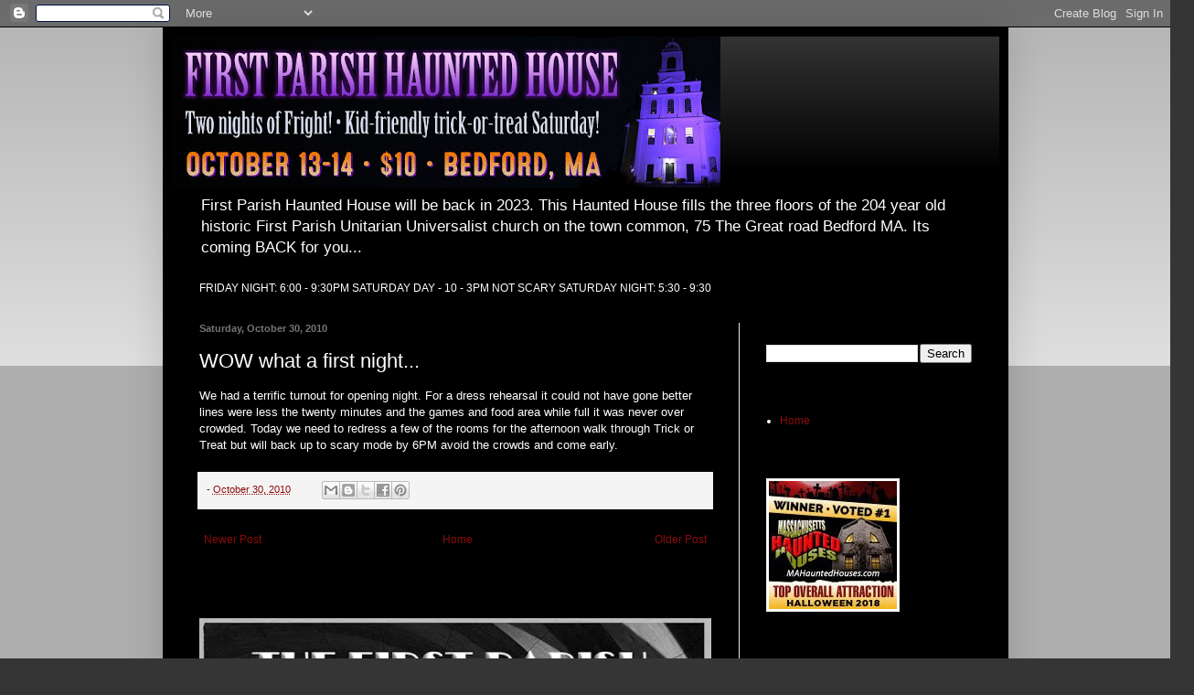

--- FILE ---
content_type: text/html; charset=UTF-8
request_url: https://deadford.blogspot.com/2010/10/wow-what-first-night.html
body_size: 19656
content:
<!DOCTYPE html>
<html class='v2' dir='ltr' lang='en'>
<head>
<link href='https://www.blogger.com/static/v1/widgets/335934321-css_bundle_v2.css' rel='stylesheet' type='text/css'/>
<meta content='width=1100' name='viewport'/>
<meta content='text/html; charset=UTF-8' http-equiv='Content-Type'/>
<meta content='blogger' name='generator'/>
<link href='https://deadford.blogspot.com/favicon.ico' rel='icon' type='image/x-icon'/>
<link href='http://deadford.blogspot.com/2010/10/wow-what-first-night.html' rel='canonical'/>
<link rel="alternate" type="application/atom+xml" title="First Parish Haunted House, Bedford MA. - Atom" href="https://deadford.blogspot.com/feeds/posts/default" />
<link rel="alternate" type="application/rss+xml" title="First Parish Haunted House, Bedford MA. - RSS" href="https://deadford.blogspot.com/feeds/posts/default?alt=rss" />
<link rel="service.post" type="application/atom+xml" title="First Parish Haunted House, Bedford MA. - Atom" href="https://www.blogger.com/feeds/2458870884089708960/posts/default" />

<link rel="alternate" type="application/atom+xml" title="First Parish Haunted House, Bedford MA. - Atom" href="https://deadford.blogspot.com/feeds/2901707934744172313/comments/default" />
<!--Can't find substitution for tag [blog.ieCssRetrofitLinks]-->
<meta content='http://deadford.blogspot.com/2010/10/wow-what-first-night.html' property='og:url'/>
<meta content='WOW what a first night...' property='og:title'/>
<meta content='We had a terrific turnout for opening night. For a dress rehearsal it could not have gone better lines were less the twenty minutes and the ...' property='og:description'/>
<title>First Parish Haunted House, Bedford MA.: WOW what a first night...</title>
<style id='page-skin-1' type='text/css'><!--
/*
-----------------------------------------------
Blogger Template Style
Name:     Simple
Designer: Blogger
URL:      www.blogger.com
----------------------------------------------- */
/* Variable definitions
====================
<Variable name="keycolor" description="Main Color" type="color" default="#66bbdd"/>
<Group description="Page Text" selector="body">
<Variable name="body.font" description="Font" type="font"
default="normal normal 12px Arial, Tahoma, Helvetica, FreeSans, sans-serif"/>
<Variable name="body.text.color" description="Text Color" type="color" default="#222222"/>
</Group>
<Group description="Backgrounds" selector=".body-fauxcolumns-outer">
<Variable name="body.background.color" description="Outer Background" type="color" default="#66bbdd"/>
<Variable name="content.background.color" description="Main Background" type="color" default="#ffffff"/>
<Variable name="header.background.color" description="Header Background" type="color" default="transparent"/>
</Group>
<Group description="Links" selector=".main-outer">
<Variable name="link.color" description="Link Color" type="color" default="#2288bb"/>
<Variable name="link.visited.color" description="Visited Color" type="color" default="#888888"/>
<Variable name="link.hover.color" description="Hover Color" type="color" default="#33aaff"/>
</Group>
<Group description="Blog Title" selector=".header h1">
<Variable name="header.font" description="Font" type="font"
default="normal normal 60px Arial, Tahoma, Helvetica, FreeSans, sans-serif"/>
<Variable name="header.text.color" description="Title Color" type="color" default="#3399bb" />
</Group>
<Group description="Blog Description" selector=".header .description">
<Variable name="description.text.color" description="Description Color" type="color"
default="#777777" />
</Group>
<Group description="Tabs Text" selector=".tabs-inner .widget li a">
<Variable name="tabs.font" description="Font" type="font"
default="normal normal 14px Arial, Tahoma, Helvetica, FreeSans, sans-serif"/>
<Variable name="tabs.text.color" description="Text Color" type="color" default="#999999"/>
<Variable name="tabs.selected.text.color" description="Selected Color" type="color" default="#000000"/>
</Group>
<Group description="Tabs Background" selector=".tabs-outer .PageList">
<Variable name="tabs.background.color" description="Background Color" type="color" default="#f5f5f5"/>
<Variable name="tabs.selected.background.color" description="Selected Color" type="color" default="#eeeeee"/>
</Group>
<Group description="Post Title" selector="h3.post-title, .comments h4">
<Variable name="post.title.font" description="Font" type="font"
default="normal normal 22px Arial, Tahoma, Helvetica, FreeSans, sans-serif"/>
</Group>
<Group description="Date Header" selector=".date-header">
<Variable name="date.header.color" description="Text Color" type="color"
default="#ffffff"/>
<Variable name="date.header.background.color" description="Background Color" type="color"
default="transparent"/>
<Variable name="date.header.font" description="Text Font" type="font"
default="normal bold 11px Arial, Tahoma, Helvetica, FreeSans, sans-serif"/>
<Variable name="date.header.padding" description="Date Header Padding" type="string" default="inherit"/>
<Variable name="date.header.letterspacing" description="Date Header Letter Spacing" type="string" default="inherit"/>
<Variable name="date.header.margin" description="Date Header Margin" type="string" default="inherit"/>
</Group>
<Group description="Post Footer" selector=".post-footer">
<Variable name="post.footer.text.color" description="Text Color" type="color" default="#666666"/>
<Variable name="post.footer.background.color" description="Background Color" type="color"
default="#f9f9f9"/>
<Variable name="post.footer.border.color" description="Shadow Color" type="color" default="#eeeeee"/>
</Group>
<Group description="Gadgets" selector="h2">
<Variable name="widget.title.font" description="Title Font" type="font"
default="normal bold 11px Arial, Tahoma, Helvetica, FreeSans, sans-serif"/>
<Variable name="widget.title.text.color" description="Title Color" type="color" default="#000000"/>
<Variable name="widget.alternate.text.color" description="Alternate Color" type="color" default="#999999"/>
</Group>
<Group description="Images" selector=".main-inner">
<Variable name="image.background.color" description="Background Color" type="color" default="#ffffff"/>
<Variable name="image.border.color" description="Border Color" type="color" default="#eeeeee"/>
<Variable name="image.text.color" description="Caption Text Color" type="color" default="#ffffff"/>
</Group>
<Group description="Accents" selector=".content-inner">
<Variable name="body.rule.color" description="Separator Line Color" type="color" default="#eeeeee"/>
<Variable name="tabs.border.color" description="Tabs Border Color" type="color" default="#e9e9e9"/>
</Group>
<Variable name="body.background" description="Body Background" type="background"
color="#353535" default="$(color) none repeat scroll top left"/>
<Variable name="body.background.override" description="Body Background Override" type="string" default=""/>
<Variable name="body.background.gradient.cap" description="Body Gradient Cap" type="url"
default="url(https://resources.blogblog.com/blogblog/data/1kt/simple/gradients_light.png)"/>
<Variable name="body.background.gradient.tile" description="Body Gradient Tile" type="url"
default="url(https://resources.blogblog.com/blogblog/data/1kt/simple/body_gradient_tile_light.png)"/>
<Variable name="content.background.color.selector" description="Content Background Color Selector" type="string" default=".content-inner"/>
<Variable name="content.padding" description="Content Padding" type="length" default="10px" min="0" max="100px"/>
<Variable name="content.padding.horizontal" description="Content Horizontal Padding" type="length" default="10px" min="0" max="100px"/>
<Variable name="content.shadow.spread" description="Content Shadow Spread" type="length" default="40px" min="0" max="100px"/>
<Variable name="content.shadow.spread.webkit" description="Content Shadow Spread (WebKit)" type="length" default="5px" min="0" max="100px"/>
<Variable name="content.shadow.spread.ie" description="Content Shadow Spread (IE)" type="length" default="10px" min="0" max="100px"/>
<Variable name="main.border.width" description="Main Border Width" type="length" default="0" min="0" max="10px"/>
<Variable name="header.background.gradient" description="Header Gradient" type="url" default="none"/>
<Variable name="header.shadow.offset.left" description="Header Shadow Offset Left" type="length" default="-1px" min="-50px" max="50px"/>
<Variable name="header.shadow.offset.top" description="Header Shadow Offset Top" type="length" default="-1px" min="-50px" max="50px"/>
<Variable name="header.shadow.spread" description="Header Shadow Spread" type="length" default="1px" min="0" max="100px"/>
<Variable name="header.padding" description="Header Padding" type="length" default="30px" min="0" max="100px"/>
<Variable name="header.border.size" description="Header Border Size" type="length" default="1px" min="0" max="10px"/>
<Variable name="header.bottom.border.size" description="Header Bottom Border Size" type="length" default="0" min="0" max="10px"/>
<Variable name="header.border.horizontalsize" description="Header Horizontal Border Size" type="length" default="0" min="0" max="10px"/>
<Variable name="description.text.size" description="Description Text Size" type="string" default="140%"/>
<Variable name="tabs.margin.top" description="Tabs Margin Top" type="length" default="0" min="0" max="100px"/>
<Variable name="tabs.margin.side" description="Tabs Side Margin" type="length" default="30px" min="0" max="100px"/>
<Variable name="tabs.background.gradient" description="Tabs Background Gradient" type="url"
default="url(https://resources.blogblog.com/blogblog/data/1kt/simple/gradients_light.png)"/>
<Variable name="tabs.border.width" description="Tabs Border Width" type="length" default="1px" min="0" max="10px"/>
<Variable name="tabs.bevel.border.width" description="Tabs Bevel Border Width" type="length" default="1px" min="0" max="10px"/>
<Variable name="post.margin.bottom" description="Post Bottom Margin" type="length" default="25px" min="0" max="100px"/>
<Variable name="image.border.small.size" description="Image Border Small Size" type="length" default="2px" min="0" max="10px"/>
<Variable name="image.border.large.size" description="Image Border Large Size" type="length" default="5px" min="0" max="10px"/>
<Variable name="page.width.selector" description="Page Width Selector" type="string" default=".region-inner"/>
<Variable name="page.width" description="Page Width" type="string" default="auto"/>
<Variable name="main.section.margin" description="Main Section Margin" type="length" default="15px" min="0" max="100px"/>
<Variable name="main.padding" description="Main Padding" type="length" default="15px" min="0" max="100px"/>
<Variable name="main.padding.top" description="Main Padding Top" type="length" default="30px" min="0" max="100px"/>
<Variable name="main.padding.bottom" description="Main Padding Bottom" type="length" default="30px" min="0" max="100px"/>
<Variable name="paging.background"
color="#000000"
description="Background of blog paging area" type="background"
default="transparent none no-repeat scroll top center"/>
<Variable name="footer.bevel" description="Bevel border length of footer" type="length" default="0" min="0" max="10px"/>
<Variable name="mobile.background.overlay" description="Mobile Background Overlay" type="string"
default="transparent none repeat scroll top left"/>
<Variable name="mobile.background.size" description="Mobile Background Size" type="string" default="auto"/>
<Variable name="mobile.button.color" description="Mobile Button Color" type="color" default="#ffffff" />
<Variable name="startSide" description="Side where text starts in blog language" type="automatic" default="left"/>
<Variable name="endSide" description="Side where text ends in blog language" type="automatic" default="right"/>
*/
/* Content
----------------------------------------------- */
body {
font: normal normal 12px Verdana, Geneva, sans-serif;
color: #ffffff;
background: #353535 none repeat scroll top left;
padding: 0 40px 40px 40px;
}
html body .region-inner {
min-width: 0;
max-width: 100%;
width: auto;
}
h2 {
font-size: 22px;
}
a:link {
text-decoration:none;
color: #8c0c0c;
}
a:visited {
text-decoration:none;
color: #757575;
}
a:hover {
text-decoration:underline;
color: #d21f00;
}
.body-fauxcolumn-outer .fauxcolumn-inner {
background: transparent url(https://resources.blogblog.com/blogblog/data/1kt/simple/body_gradient_tile_light.png) repeat scroll top left;
_background-image: none;
}
.body-fauxcolumn-outer .cap-top {
position: absolute;
z-index: 1;
height: 400px;
width: 100%;
}
.body-fauxcolumn-outer .cap-top .cap-left {
width: 100%;
background: transparent url(https://resources.blogblog.com/blogblog/data/1kt/simple/gradients_light.png) repeat-x scroll top left;
_background-image: none;
}
.content-outer {
-moz-box-shadow: 0 0 40px rgba(0, 0, 0, .15);
-webkit-box-shadow: 0 0 5px rgba(0, 0, 0, .15);
-goog-ms-box-shadow: 0 0 10px #333333;
box-shadow: 0 0 40px rgba(0, 0, 0, .15);
margin-bottom: 1px;
}
.content-inner {
padding: 10px 10px;
}
.content-inner {
background-color: #000000;
}
/* Header
----------------------------------------------- */
.header-outer {
background: #000000 url(https://resources.blogblog.com/blogblog/data/1kt/simple/gradients_light.png) repeat-x scroll 0 -400px;
_background-image: none;
}
.Header h1 {
font: normal normal 60px Arial, Tahoma, Helvetica, FreeSans, sans-serif;
color: #ffffff;
text-shadow: 1px 2px 3px rgba(0, 0, 0, .2);
}
.Header h1 a {
color: #ffffff;
}
.Header .description {
font-size: 140%;
color: #ffffff;
}
.header-inner .Header .titlewrapper {
padding: 22px 30px;
}
.header-inner .Header .descriptionwrapper {
padding: 0 30px;
}
/* Tabs
----------------------------------------------- */
.tabs-inner .section:first-child {
border-top: 0 solid #e9e9e9;
}
.tabs-inner .section:first-child ul {
margin-top: -0;
border-top: 0 solid #e9e9e9;
border-left: 0 solid #e9e9e9;
border-right: 0 solid #e9e9e9;
}
.tabs-inner .widget ul {
background: #f0f0f0 url(https://resources.blogblog.com/blogblog/data/1kt/simple/gradients_light.png) repeat-x scroll 0 -800px;
_background-image: none;
border-bottom: 1px solid #e9e9e9;
margin-top: 0;
margin-left: -30px;
margin-right: -30px;
}
.tabs-inner .widget li a {
display: inline-block;
padding: .6em 1em;
font: normal normal 14px Arial, Tahoma, Helvetica, FreeSans, sans-serif;
color: #8b8b8b;
border-left: 1px solid #000000;
border-right: 1px solid #e9e9e9;
}
.tabs-inner .widget li:first-child a {
border-left: none;
}
.tabs-inner .widget li.selected a, .tabs-inner .widget li a:hover {
color: #000000;
background-color: #e9e9e9;
text-decoration: none;
}
/* Columns
----------------------------------------------- */
.main-outer {
border-top: 0 solid #e9e9e9;
}
.fauxcolumn-left-outer .fauxcolumn-inner {
border-right: 1px solid #e9e9e9;
}
.fauxcolumn-right-outer .fauxcolumn-inner {
border-left: 1px solid #e9e9e9;
}
/* Headings
----------------------------------------------- */
div.widget > h2,
div.widget h2.title {
margin: 0 0 1em 0;
font: normal bold 11px Arial, Tahoma, Helvetica, FreeSans, sans-serif;
color: #000000;
}
/* Widgets
----------------------------------------------- */
.widget .zippy {
color: #8b8b8b;
text-shadow: 2px 2px 1px rgba(0, 0, 0, .1);
}
.widget .popular-posts ul {
list-style: none;
}
/* Posts
----------------------------------------------- */
h2.date-header {
font: normal bold 11px Arial, Tahoma, Helvetica, FreeSans, sans-serif;
}
.date-header span {
background-color: rgba(0,0,0,0);
color: #757575;
padding: inherit;
letter-spacing: inherit;
margin: inherit;
}
.main-inner {
padding-top: 30px;
padding-bottom: 30px;
}
.main-inner .column-center-inner {
padding: 0 15px;
}
.main-inner .column-center-inner .section {
margin: 0 15px;
}
.post {
margin: 0 0 25px 0;
}
h3.post-title, .comments h4 {
font: normal normal 22px Arial, Tahoma, Helvetica, FreeSans, sans-serif;
margin: .75em 0 0;
}
.post-body {
font-size: 110%;
line-height: 1.4;
position: relative;
}
.post-body img, .post-body .tr-caption-container, .Profile img, .Image img,
.BlogList .item-thumbnail img {
padding: 2px;
background: #ffffff;
border: 1px solid #e9e9e9;
-moz-box-shadow: 1px 1px 5px rgba(0, 0, 0, .1);
-webkit-box-shadow: 1px 1px 5px rgba(0, 0, 0, .1);
box-shadow: 1px 1px 5px rgba(0, 0, 0, .1);
}
.post-body img, .post-body .tr-caption-container {
padding: 5px;
}
.post-body .tr-caption-container {
color: #757575;
}
.post-body .tr-caption-container img {
padding: 0;
background: transparent;
border: none;
-moz-box-shadow: 0 0 0 rgba(0, 0, 0, .1);
-webkit-box-shadow: 0 0 0 rgba(0, 0, 0, .1);
box-shadow: 0 0 0 rgba(0, 0, 0, .1);
}
.post-header {
margin: 0 0 1.5em;
line-height: 1.6;
font-size: 90%;
}
.post-footer {
margin: 20px -2px 0;
padding: 5px 10px;
color: #353535;
background-color: #f4f4f4;
border-bottom: 1px solid #e9e9e9;
line-height: 1.6;
font-size: 90%;
}
#comments .comment-author {
padding-top: 1.5em;
border-top: 1px solid #e9e9e9;
background-position: 0 1.5em;
}
#comments .comment-author:first-child {
padding-top: 0;
border-top: none;
}
.avatar-image-container {
margin: .2em 0 0;
}
#comments .avatar-image-container img {
border: 1px solid #e9e9e9;
}
/* Comments
----------------------------------------------- */
.comments .comments-content .icon.blog-author {
background-repeat: no-repeat;
background-image: url([data-uri]);
}
.comments .comments-content .loadmore a {
border-top: 1px solid #8b8b8b;
border-bottom: 1px solid #8b8b8b;
}
.comments .comment-thread.inline-thread {
background-color: #f4f4f4;
}
.comments .continue {
border-top: 2px solid #8b8b8b;
}
/* Accents
---------------------------------------------- */
.section-columns td.columns-cell {
border-left: 1px solid #e9e9e9;
}
.blog-pager {
background: transparent none no-repeat scroll top center;
}
.blog-pager-older-link, .home-link,
.blog-pager-newer-link {
background-color: #000000;
padding: 5px;
}
.footer-outer {
border-top: 0 dashed #bbbbbb;
}
/* Mobile
----------------------------------------------- */
body.mobile  {
background-size: auto;
}
.mobile .body-fauxcolumn-outer {
background: transparent none repeat scroll top left;
}
.mobile .body-fauxcolumn-outer .cap-top {
background-size: 100% auto;
}
.mobile .content-outer {
-webkit-box-shadow: 0 0 3px rgba(0, 0, 0, .15);
box-shadow: 0 0 3px rgba(0, 0, 0, .15);
}
.mobile .tabs-inner .widget ul {
margin-left: 0;
margin-right: 0;
}
.mobile .post {
margin: 0;
}
.mobile .main-inner .column-center-inner .section {
margin: 0;
}
.mobile .date-header span {
padding: 0.1em 10px;
margin: 0 -10px;
}
.mobile h3.post-title {
margin: 0;
}
.mobile .blog-pager {
background: transparent none no-repeat scroll top center;
}
.mobile .footer-outer {
border-top: none;
}
.mobile .main-inner, .mobile .footer-inner {
background-color: #000000;
}
.mobile-index-contents {
color: #ffffff;
}
.mobile-link-button {
background-color: #8c0c0c;
}
.mobile-link-button a:link, .mobile-link-button a:visited {
color: #ffffff;
}
.mobile .tabs-inner .section:first-child {
border-top: none;
}
.mobile .tabs-inner .PageList .widget-content {
background-color: #e9e9e9;
color: #000000;
border-top: 1px solid #e9e9e9;
border-bottom: 1px solid #e9e9e9;
}
.mobile .tabs-inner .PageList .widget-content .pagelist-arrow {
border-left: 1px solid #e9e9e9;
}

--></style>
<style id='template-skin-1' type='text/css'><!--
body {
min-width: 925px;
}
.content-outer, .content-fauxcolumn-outer, .region-inner {
min-width: 925px;
max-width: 925px;
_width: 925px;
}
.main-inner .columns {
padding-left: 0px;
padding-right: 285px;
}
.main-inner .fauxcolumn-center-outer {
left: 0px;
right: 285px;
/* IE6 does not respect left and right together */
_width: expression(this.parentNode.offsetWidth -
parseInt("0px") -
parseInt("285px") + 'px');
}
.main-inner .fauxcolumn-left-outer {
width: 0px;
}
.main-inner .fauxcolumn-right-outer {
width: 285px;
}
.main-inner .column-left-outer {
width: 0px;
right: 100%;
margin-left: -0px;
}
.main-inner .column-right-outer {
width: 285px;
margin-right: -285px;
}
#layout {
min-width: 0;
}
#layout .content-outer {
min-width: 0;
width: 800px;
}
#layout .region-inner {
min-width: 0;
width: auto;
}
body#layout div.add_widget {
padding: 8px;
}
body#layout div.add_widget a {
margin-left: 32px;
}
--></style>
<link href='https://www.blogger.com/dyn-css/authorization.css?targetBlogID=2458870884089708960&amp;zx=b7a44881-3b9d-48b4-9e6c-a8188129290c' media='none' onload='if(media!=&#39;all&#39;)media=&#39;all&#39;' rel='stylesheet'/><noscript><link href='https://www.blogger.com/dyn-css/authorization.css?targetBlogID=2458870884089708960&amp;zx=b7a44881-3b9d-48b4-9e6c-a8188129290c' rel='stylesheet'/></noscript>
<meta name='google-adsense-platform-account' content='ca-host-pub-1556223355139109'/>
<meta name='google-adsense-platform-domain' content='blogspot.com'/>

<!-- data-ad-client=ca-pub-9376070780077718 -->

</head>
<body class='loading'>
<div class='navbar section' id='navbar' name='Navbar'><div class='widget Navbar' data-version='1' id='Navbar1'><script type="text/javascript">
    function setAttributeOnload(object, attribute, val) {
      if(window.addEventListener) {
        window.addEventListener('load',
          function(){ object[attribute] = val; }, false);
      } else {
        window.attachEvent('onload', function(){ object[attribute] = val; });
      }
    }
  </script>
<div id="navbar-iframe-container"></div>
<script type="text/javascript" src="https://apis.google.com/js/platform.js"></script>
<script type="text/javascript">
      gapi.load("gapi.iframes:gapi.iframes.style.bubble", function() {
        if (gapi.iframes && gapi.iframes.getContext) {
          gapi.iframes.getContext().openChild({
              url: 'https://www.blogger.com/navbar/2458870884089708960?po\x3d2901707934744172313\x26origin\x3dhttps://deadford.blogspot.com',
              where: document.getElementById("navbar-iframe-container"),
              id: "navbar-iframe"
          });
        }
      });
    </script><script type="text/javascript">
(function() {
var script = document.createElement('script');
script.type = 'text/javascript';
script.src = '//pagead2.googlesyndication.com/pagead/js/google_top_exp.js';
var head = document.getElementsByTagName('head')[0];
if (head) {
head.appendChild(script);
}})();
</script>
</div></div>
<div class='body-fauxcolumns'>
<div class='fauxcolumn-outer body-fauxcolumn-outer'>
<div class='cap-top'>
<div class='cap-left'></div>
<div class='cap-right'></div>
</div>
<div class='fauxborder-left'>
<div class='fauxborder-right'></div>
<div class='fauxcolumn-inner'>
</div>
</div>
<div class='cap-bottom'>
<div class='cap-left'></div>
<div class='cap-right'></div>
</div>
</div>
</div>
<div class='content'>
<div class='content-fauxcolumns'>
<div class='fauxcolumn-outer content-fauxcolumn-outer'>
<div class='cap-top'>
<div class='cap-left'></div>
<div class='cap-right'></div>
</div>
<div class='fauxborder-left'>
<div class='fauxborder-right'></div>
<div class='fauxcolumn-inner'>
</div>
</div>
<div class='cap-bottom'>
<div class='cap-left'></div>
<div class='cap-right'></div>
</div>
</div>
</div>
<div class='content-outer'>
<div class='content-cap-top cap-top'>
<div class='cap-left'></div>
<div class='cap-right'></div>
</div>
<div class='fauxborder-left content-fauxborder-left'>
<div class='fauxborder-right content-fauxborder-right'></div>
<div class='content-inner'>
<header>
<div class='header-outer'>
<div class='header-cap-top cap-top'>
<div class='cap-left'></div>
<div class='cap-right'></div>
</div>
<div class='fauxborder-left header-fauxborder-left'>
<div class='fauxborder-right header-fauxborder-right'></div>
<div class='region-inner header-inner'>
<div class='header section' id='header' name='Header'><div class='widget Header' data-version='1' id='Header1'>
<div id='header-inner'>
<a href='https://deadford.blogspot.com/' style='display: block'>
<img alt='First Parish Haunted House, Bedford MA.' height='165px; ' id='Header1_headerimg' src='https://blogger.googleusercontent.com/img/a/AVvXsEirM8LFmqdA90XJuwyiubmRF8CEmylCbLdxCexY67T8VGUhLG50LPIYI_BVWlr3hHcuhim8SZWbsY9Pg2dR_8hAULogQyOMip7YCmZaE4C_VkzSYDQ_37wPmRqNysxskvfmUXOIGigSm6ZNd5nwoZY2va3_UEbgB9B7JclvC510Zt-k2gvvn1CDsT7aWWtO=s600' style='display: block' width='600px; '/>
</a>
<div class='descriptionwrapper'>
<p class='description'><span>First Parish Haunted House will be back in 2023. This Haunted House fills the three floors of the 204 year old historic First Parish Unitarian Universalist church on the town common, 75 The Great road Bedford MA. Its coming BACK for you...

</span></p>
</div>
</div>
</div></div>
</div>
</div>
<div class='header-cap-bottom cap-bottom'>
<div class='cap-left'></div>
<div class='cap-right'></div>
</div>
</div>
</header>
<div class='tabs-outer'>
<div class='tabs-cap-top cap-top'>
<div class='cap-left'></div>
<div class='cap-right'></div>
</div>
<div class='fauxborder-left tabs-fauxborder-left'>
<div class='fauxborder-right tabs-fauxborder-right'></div>
<div class='region-inner tabs-inner'>
<div class='tabs section' id='crosscol' name='Cross-Column'><div class='widget Text' data-version='1' id='Text3'>
<h2 class='title'>JUST THE FACTS</h2>
<div class='widget-content'>
FRIDAY NIGHT:  6:00 - 9:30PM
SATURDAY DAY - 10 - 3PM NOT SCARY
SATURDAY NIGHT:  5:30 - 9:30
</div>
<div class='clear'></div>
</div></div>
<div class='tabs no-items section' id='crosscol-overflow' name='Cross-Column 2'></div>
</div>
</div>
<div class='tabs-cap-bottom cap-bottom'>
<div class='cap-left'></div>
<div class='cap-right'></div>
</div>
</div>
<div class='main-outer'>
<div class='main-cap-top cap-top'>
<div class='cap-left'></div>
<div class='cap-right'></div>
</div>
<div class='fauxborder-left main-fauxborder-left'>
<div class='fauxborder-right main-fauxborder-right'></div>
<div class='region-inner main-inner'>
<div class='columns fauxcolumns'>
<div class='fauxcolumn-outer fauxcolumn-center-outer'>
<div class='cap-top'>
<div class='cap-left'></div>
<div class='cap-right'></div>
</div>
<div class='fauxborder-left'>
<div class='fauxborder-right'></div>
<div class='fauxcolumn-inner'>
</div>
</div>
<div class='cap-bottom'>
<div class='cap-left'></div>
<div class='cap-right'></div>
</div>
</div>
<div class='fauxcolumn-outer fauxcolumn-left-outer'>
<div class='cap-top'>
<div class='cap-left'></div>
<div class='cap-right'></div>
</div>
<div class='fauxborder-left'>
<div class='fauxborder-right'></div>
<div class='fauxcolumn-inner'>
</div>
</div>
<div class='cap-bottom'>
<div class='cap-left'></div>
<div class='cap-right'></div>
</div>
</div>
<div class='fauxcolumn-outer fauxcolumn-right-outer'>
<div class='cap-top'>
<div class='cap-left'></div>
<div class='cap-right'></div>
</div>
<div class='fauxborder-left'>
<div class='fauxborder-right'></div>
<div class='fauxcolumn-inner'>
</div>
</div>
<div class='cap-bottom'>
<div class='cap-left'></div>
<div class='cap-right'></div>
</div>
</div>
<!-- corrects IE6 width calculation -->
<div class='columns-inner'>
<div class='column-center-outer'>
<div class='column-center-inner'>
<div class='main section' id='main' name='Main'><div class='widget Blog' data-version='1' id='Blog1'>
<div class='blog-posts hfeed'>

          <div class="date-outer">
        
<h2 class='date-header'><span>Saturday, October 30, 2010</span></h2>

          <div class="date-posts">
        
<div class='post-outer'>
<div class='post hentry uncustomized-post-template' itemprop='blogPost' itemscope='itemscope' itemtype='http://schema.org/BlogPosting'>
<meta content='2458870884089708960' itemprop='blogId'/>
<meta content='2901707934744172313' itemprop='postId'/>
<a name='2901707934744172313'></a>
<h3 class='post-title entry-title' itemprop='name'>
WOW what a first night...
</h3>
<div class='post-header'>
<div class='post-header-line-1'></div>
</div>
<div class='post-body entry-content' id='post-body-2901707934744172313' itemprop='description articleBody'>
We had a terrific turnout for opening night. For a dress rehearsal it could not have gone better lines were less the twenty minutes and the games and food area while full it was never over crowded. Today we need to redress a few of the rooms for the afternoon walk through Trick or Treat but will back up to scary mode by 6PM avoid the crowds and come early.
<div style='clear: both;'></div>
</div>
<div class='post-footer'>
<div class='post-footer-line post-footer-line-1'>
<span class='post-author vcard'>
</span>
<span class='post-timestamp'>
-
<meta content='http://deadford.blogspot.com/2010/10/wow-what-first-night.html' itemprop='url'/>
<a class='timestamp-link' href='https://deadford.blogspot.com/2010/10/wow-what-first-night.html' rel='bookmark' title='permanent link'><abbr class='published' itemprop='datePublished' title='2010-10-30T07:27:00-04:00'>October 30, 2010</abbr></a>
</span>
<span class='post-comment-link'>
</span>
<span class='post-icons'>
<span class='item-control blog-admin pid-632949500'>
<a href='https://www.blogger.com/post-edit.g?blogID=2458870884089708960&postID=2901707934744172313&from=pencil' title='Edit Post'>
<img alt='' class='icon-action' height='18' src='https://resources.blogblog.com/img/icon18_edit_allbkg.gif' width='18'/>
</a>
</span>
</span>
<div class='post-share-buttons goog-inline-block'>
<a class='goog-inline-block share-button sb-email' href='https://www.blogger.com/share-post.g?blogID=2458870884089708960&postID=2901707934744172313&target=email' target='_blank' title='Email This'><span class='share-button-link-text'>Email This</span></a><a class='goog-inline-block share-button sb-blog' href='https://www.blogger.com/share-post.g?blogID=2458870884089708960&postID=2901707934744172313&target=blog' onclick='window.open(this.href, "_blank", "height=270,width=475"); return false;' target='_blank' title='BlogThis!'><span class='share-button-link-text'>BlogThis!</span></a><a class='goog-inline-block share-button sb-twitter' href='https://www.blogger.com/share-post.g?blogID=2458870884089708960&postID=2901707934744172313&target=twitter' target='_blank' title='Share to X'><span class='share-button-link-text'>Share to X</span></a><a class='goog-inline-block share-button sb-facebook' href='https://www.blogger.com/share-post.g?blogID=2458870884089708960&postID=2901707934744172313&target=facebook' onclick='window.open(this.href, "_blank", "height=430,width=640"); return false;' target='_blank' title='Share to Facebook'><span class='share-button-link-text'>Share to Facebook</span></a><a class='goog-inline-block share-button sb-pinterest' href='https://www.blogger.com/share-post.g?blogID=2458870884089708960&postID=2901707934744172313&target=pinterest' target='_blank' title='Share to Pinterest'><span class='share-button-link-text'>Share to Pinterest</span></a>
</div>
</div>
<div class='post-footer-line post-footer-line-2'>
<span class='post-labels'>
</span>
</div>
<div class='post-footer-line post-footer-line-3'>
<span class='post-location'>
</span>
</div>
</div>
</div>
<div class='comments' id='comments'>
<a name='comments'></a>
</div>
</div>
<div class='inline-ad'>
</div>

        </div></div>
      
</div>
<div class='blog-pager' id='blog-pager'>
<span id='blog-pager-newer-link'>
<a class='blog-pager-newer-link' href='https://deadford.blogspot.com/2010/11/what-great-haunted-house.html' id='Blog1_blog-pager-newer-link' title='Newer Post'>Newer Post</a>
</span>
<span id='blog-pager-older-link'>
<a class='blog-pager-older-link' href='https://deadford.blogspot.com/2010/10/advance-tickets-will-be-available-at.html' id='Blog1_blog-pager-older-link' title='Older Post'>Older Post</a>
</span>
<a class='home-link' href='https://deadford.blogspot.com/'>Home</a>
</div>
<div class='clear'></div>
<div class='post-feeds'>
</div>
</div><div class='widget FeaturedPost' data-version='1' id='FeaturedPost1'>
<div class='post-summary'>
<p>
&#160;
</p>
<img class='image' src='https://blogger.googleusercontent.com/img/b/R29vZ2xl/AVvXsEgnNxJ0j4EOBQEINqyfMswQmwoba3E9H03GTGXjejjRH_jiZ5DclmTXXUBbmZ-YIKaZElRG3rWRIMzZsF69Qml1f0EXzdIywD0gXaznCstoOCTp7heOj4YXij5WaRw6gxxBxrj6za8qTlnEbY7GAr7FAOwYpkw2m6Xc_XQmbKAw6nosbcxoAEEt6tE3RVTy/w579-h700/coming%20soon%202023%20The%20Zone.jpg'/>
</div>
<style type='text/css'>
    .image {
      width: 100%;
    }
  </style>
<div class='clear'></div>
</div><div class='widget PopularPosts' data-version='1' id='PopularPosts1'>
<div class='widget-content popular-posts'>
<ul>
<li>
<div class='item-content'>
<div class='item-thumbnail'>
<a href='https://deadford.blogspot.com/2023/09/blog-post.html' target='_blank'>
<img alt='' border='0' src='https://blogger.googleusercontent.com/img/b/R29vZ2xl/AVvXsEgnNxJ0j4EOBQEINqyfMswQmwoba3E9H03GTGXjejjRH_jiZ5DclmTXXUBbmZ-YIKaZElRG3rWRIMzZsF69Qml1f0EXzdIywD0gXaznCstoOCTp7heOj4YXij5WaRw6gxxBxrj6za8qTlnEbY7GAr7FAOwYpkw2m6Xc_XQmbKAw6nosbcxoAEEt6tE3RVTy/w72-h72-p-k-no-nu/coming%20soon%202023%20The%20Zone.jpg'/>
</a>
</div>
<div class='item-title'><a href='https://deadford.blogspot.com/2023/09/blog-post.html'>(no title)</a></div>
<div class='item-snippet'>&#160;</div>
</div>
<div style='clear: both;'></div>
</li>
<li>
<div class='item-content'>
<div class='item-thumbnail'>
<a href='https://deadford.blogspot.com/2023/08/three-floors-of-fun-and-excitement.html' target='_blank'>
<img alt='' border='0' src='https://blogger.googleusercontent.com/img/b/R29vZ2xl/AVvXsEgwSsae0NQQipBLuYaG8i9xyRLgu2ymJ9ejk1Dy-jeVWcvUfQJe0RIe_iTF6886DebUiNz92VetRV3DYe00JleZpK-SYXm39AJjMc_9gIlTVaufvcZUiSzcpFPOVHkPqsXixb2lstwlO9SOeSe4jB4G0PnkPkH6pFKvh9gw8Ey-vqtfu5PKNYuf1WiWa3yC/w72-h72-p-k-no-nu/369442248_617588603845762_8560632236525061924_n.jpg'/>
</a>
</div>
<div class='item-title'><a href='https://deadford.blogspot.com/2023/08/three-floors-of-fun-and-excitement.html'>(no title)</a></div>
<div class='item-snippet'>&#160;Explore three floors of fun and excitement.&#160; From the Bedford School of Alchemy to being teleported into The Zone!&#160; Then take the Helavator...</div>
</div>
<div style='clear: both;'></div>
</li>
<li>
<div class='item-content'>
<div class='item-thumbnail'>
<a href='https://deadford.blogspot.com/2017/11/check-out-our-new-sponsor-this-year.html' target='_blank'>
<img alt='' border='0' src='https://blogger.googleusercontent.com/img/b/R29vZ2xl/AVvXsEhNtgdq-AatakwxMvE3z91NdQWNKE1CPAGEQUOyrXRiYFh7uwVilA9bvzWVz6OXwUxx1E6ovyArQXpmMP9IInjVRko2rPlNK0LRXz7gpe3RqmWTx0n2QrBotQ9rQasfUm7JRLUEqkGbw_nG/w72-h72-p-k-no-nu/HH2018+Oct+19th+20th+mEAT+pIES+sm+.jpg'/>
</a>
</div>
<div class='item-title'><a href='https://deadford.blogspot.com/2017/11/check-out-our-new-sponsor-this-year.html'>(no title)</a></div>
<div class='item-snippet'>Check out our new sponsor this year. They are dying to have you try their meat pies and finger sandwiches.    </div>
</div>
<div style='clear: both;'></div>
</li>
</ul>
<div class='clear'></div>
</div>
</div></div>
</div>
</div>
<div class='column-left-outer'>
<div class='column-left-inner'>
<aside>
</aside>
</div>
</div>
<div class='column-right-outer'>
<div class='column-right-inner'>
<aside>
<div class='sidebar section' id='sidebar-right-1'><div class='widget BlogSearch' data-version='1' id='BlogSearch1'>
<h2 class='title'>Search This Blog</h2>
<div class='widget-content'>
<div id='BlogSearch1_form'>
<form action='https://deadford.blogspot.com/search' class='gsc-search-box' target='_top'>
<table cellpadding='0' cellspacing='0' class='gsc-search-box'>
<tbody>
<tr>
<td class='gsc-input'>
<input autocomplete='off' class='gsc-input' name='q' size='10' title='search' type='text' value=''/>
</td>
<td class='gsc-search-button'>
<input class='gsc-search-button' title='search' type='submit' value='Search'/>
</td>
</tr>
</tbody>
</table>
</form>
</div>
</div>
<div class='clear'></div>
</div><div class='widget PageList' data-version='1' id='PageList1'>
<h2>JUST THE FACTS</h2>
<div class='widget-content'>
<ul>
<li>
<a href='http://deadford.blogspot.com/'>Home</a>
</li>
</ul>
<div class='clear'></div>
</div>
</div><div class='widget Image' data-version='1' id='Image18'>
<h2>Best in Mass 2018</h2>
<div class='widget-content'>
<img alt='Best in Mass 2018' height='140' id='Image18_img' src='https://blogger.googleusercontent.com/img/a/AVvXsEhSsVCW2f_r4jS3OAnQwEqIkybg71edtgev-vVFXi3qgpldJcZnh7m6Twycs-PTXcZfyFoRTQid05svOoCQYtrYP3D2qI7qhz-LaBr2wvzyfJAyz5M9QvgUllQJgETKZ2HyCOecZyQRxwiY4_7ilx-1z7iqHf1nbaGdtvFDeNavGVjfvIzspg1w1IaegJpu=s140' width='140'/>
<br/>
</div>
<div class='clear'></div>
</div>
<div class='widget Text' data-version='1' id='Text4'>
<h2 class='title'>Sponsors</h2>
<div class='widget-content'>
Sponsors
</div>
<div class='clear'></div>
</div><div class='widget Image' data-version='1' id='Image19'>
<h2>Sponsors</h2>
<div class='widget-content'>
<a href='https://suzanneandcompanyre.com/'>
<img alt='Sponsors' height='93' id='Image19_img' src='https://blogger.googleusercontent.com/img/a/AVvXsEiTaKVxt_DbVmAeMRZL31cnVSZXaAd2wESDRuuSd16YSu1vZkh3raCRsfVXFkbhXwfSDysQtKWqgb4n2r0Vt-YoN22q_XfPFWE0WYGbDqEuRZzJSmvJZLF_bYsJYmAQYmuD-fZjRzyGA4VtxBR65QCsHCue8azFBO6yLnWFNSCTI4933mOVpPFMwgMkGUz1=s225' width='225'/>
</a>
<br/>
</div>
<div class='clear'></div>
</div>
<div class='widget BlogArchive' data-version='1' id='BlogArchive1'>
<h2>Blog Archive</h2>
<div class='widget-content'>
<div id='ArchiveList'>
<div id='BlogArchive1_ArchiveList'>
<ul class='hierarchy'>
<li class='archivedate collapsed'>
<a class='toggle' href='javascript:void(0)'>
<span class='zippy'>

        &#9658;&#160;
      
</span>
</a>
<a class='post-count-link' href='https://deadford.blogspot.com/2023/'>
2023
</a>
<span class='post-count' dir='ltr'>(2)</span>
<ul class='hierarchy'>
<li class='archivedate collapsed'>
<a class='toggle' href='javascript:void(0)'>
<span class='zippy'>

        &#9658;&#160;
      
</span>
</a>
<a class='post-count-link' href='https://deadford.blogspot.com/2023_09_03_archive.html'>
09/03 - 09/10
</a>
<span class='post-count' dir='ltr'>(1)</span>
</li>
</ul>
<ul class='hierarchy'>
<li class='archivedate collapsed'>
<a class='toggle' href='javascript:void(0)'>
<span class='zippy'>

        &#9658;&#160;
      
</span>
</a>
<a class='post-count-link' href='https://deadford.blogspot.com/2023_08_20_archive.html'>
08/20 - 08/27
</a>
<span class='post-count' dir='ltr'>(1)</span>
</li>
</ul>
</li>
</ul>
<ul class='hierarchy'>
<li class='archivedate collapsed'>
<a class='toggle' href='javascript:void(0)'>
<span class='zippy'>

        &#9658;&#160;
      
</span>
</a>
<a class='post-count-link' href='https://deadford.blogspot.com/2022/'>
2022
</a>
<span class='post-count' dir='ltr'>(1)</span>
<ul class='hierarchy'>
<li class='archivedate collapsed'>
<a class='toggle' href='javascript:void(0)'>
<span class='zippy'>

        &#9658;&#160;
      
</span>
</a>
<a class='post-count-link' href='https://deadford.blogspot.com/2022_11_06_archive.html'>
11/06 - 11/13
</a>
<span class='post-count' dir='ltr'>(1)</span>
</li>
</ul>
</li>
</ul>
<ul class='hierarchy'>
<li class='archivedate collapsed'>
<a class='toggle' href='javascript:void(0)'>
<span class='zippy'>

        &#9658;&#160;
      
</span>
</a>
<a class='post-count-link' href='https://deadford.blogspot.com/2020/'>
2020
</a>
<span class='post-count' dir='ltr'>(1)</span>
<ul class='hierarchy'>
<li class='archivedate collapsed'>
<a class='toggle' href='javascript:void(0)'>
<span class='zippy'>

        &#9658;&#160;
      
</span>
</a>
<a class='post-count-link' href='https://deadford.blogspot.com/2020_07_12_archive.html'>
07/12 - 07/19
</a>
<span class='post-count' dir='ltr'>(1)</span>
</li>
</ul>
</li>
</ul>
<ul class='hierarchy'>
<li class='archivedate collapsed'>
<a class='toggle' href='javascript:void(0)'>
<span class='zippy'>

        &#9658;&#160;
      
</span>
</a>
<a class='post-count-link' href='https://deadford.blogspot.com/2019/'>
2019
</a>
<span class='post-count' dir='ltr'>(5)</span>
<ul class='hierarchy'>
<li class='archivedate collapsed'>
<a class='toggle' href='javascript:void(0)'>
<span class='zippy'>

        &#9658;&#160;
      
</span>
</a>
<a class='post-count-link' href='https://deadford.blogspot.com/2019_10_06_archive.html'>
10/06 - 10/13
</a>
<span class='post-count' dir='ltr'>(1)</span>
</li>
</ul>
<ul class='hierarchy'>
<li class='archivedate collapsed'>
<a class='toggle' href='javascript:void(0)'>
<span class='zippy'>

        &#9658;&#160;
      
</span>
</a>
<a class='post-count-link' href='https://deadford.blogspot.com/2019_07_07_archive.html'>
07/07 - 07/14
</a>
<span class='post-count' dir='ltr'>(1)</span>
</li>
</ul>
<ul class='hierarchy'>
<li class='archivedate collapsed'>
<a class='toggle' href='javascript:void(0)'>
<span class='zippy'>

        &#9658;&#160;
      
</span>
</a>
<a class='post-count-link' href='https://deadford.blogspot.com/2019_05_26_archive.html'>
05/26 - 06/02
</a>
<span class='post-count' dir='ltr'>(2)</span>
</li>
</ul>
<ul class='hierarchy'>
<li class='archivedate collapsed'>
<a class='toggle' href='javascript:void(0)'>
<span class='zippy'>

        &#9658;&#160;
      
</span>
</a>
<a class='post-count-link' href='https://deadford.blogspot.com/2019_04_07_archive.html'>
04/07 - 04/14
</a>
<span class='post-count' dir='ltr'>(1)</span>
</li>
</ul>
</li>
</ul>
<ul class='hierarchy'>
<li class='archivedate collapsed'>
<a class='toggle' href='javascript:void(0)'>
<span class='zippy'>

        &#9658;&#160;
      
</span>
</a>
<a class='post-count-link' href='https://deadford.blogspot.com/2018/'>
2018
</a>
<span class='post-count' dir='ltr'>(1)</span>
<ul class='hierarchy'>
<li class='archivedate collapsed'>
<a class='toggle' href='javascript:void(0)'>
<span class='zippy'>

        &#9658;&#160;
      
</span>
</a>
<a class='post-count-link' href='https://deadford.blogspot.com/2018_10_28_archive.html'>
10/28 - 11/04
</a>
<span class='post-count' dir='ltr'>(1)</span>
</li>
</ul>
</li>
</ul>
<ul class='hierarchy'>
<li class='archivedate collapsed'>
<a class='toggle' href='javascript:void(0)'>
<span class='zippy'>

        &#9658;&#160;
      
</span>
</a>
<a class='post-count-link' href='https://deadford.blogspot.com/2017/'>
2017
</a>
<span class='post-count' dir='ltr'>(12)</span>
<ul class='hierarchy'>
<li class='archivedate collapsed'>
<a class='toggle' href='javascript:void(0)'>
<span class='zippy'>

        &#9658;&#160;
      
</span>
</a>
<a class='post-count-link' href='https://deadford.blogspot.com/2017_11_26_archive.html'>
11/26 - 12/03
</a>
<span class='post-count' dir='ltr'>(3)</span>
</li>
</ul>
<ul class='hierarchy'>
<li class='archivedate collapsed'>
<a class='toggle' href='javascript:void(0)'>
<span class='zippy'>

        &#9658;&#160;
      
</span>
</a>
<a class='post-count-link' href='https://deadford.blogspot.com/2017_11_19_archive.html'>
11/19 - 11/26
</a>
<span class='post-count' dir='ltr'>(3)</span>
</li>
</ul>
<ul class='hierarchy'>
<li class='archivedate collapsed'>
<a class='toggle' href='javascript:void(0)'>
<span class='zippy'>

        &#9658;&#160;
      
</span>
</a>
<a class='post-count-link' href='https://deadford.blogspot.com/2017_10_22_archive.html'>
10/22 - 10/29
</a>
<span class='post-count' dir='ltr'>(2)</span>
</li>
</ul>
<ul class='hierarchy'>
<li class='archivedate collapsed'>
<a class='toggle' href='javascript:void(0)'>
<span class='zippy'>

        &#9658;&#160;
      
</span>
</a>
<a class='post-count-link' href='https://deadford.blogspot.com/2017_10_01_archive.html'>
10/01 - 10/08
</a>
<span class='post-count' dir='ltr'>(2)</span>
</li>
</ul>
<ul class='hierarchy'>
<li class='archivedate collapsed'>
<a class='toggle' href='javascript:void(0)'>
<span class='zippy'>

        &#9658;&#160;
      
</span>
</a>
<a class='post-count-link' href='https://deadford.blogspot.com/2017_09_10_archive.html'>
09/10 - 09/17
</a>
<span class='post-count' dir='ltr'>(1)</span>
</li>
</ul>
<ul class='hierarchy'>
<li class='archivedate collapsed'>
<a class='toggle' href='javascript:void(0)'>
<span class='zippy'>

        &#9658;&#160;
      
</span>
</a>
<a class='post-count-link' href='https://deadford.blogspot.com/2017_02_26_archive.html'>
02/26 - 03/05
</a>
<span class='post-count' dir='ltr'>(1)</span>
</li>
</ul>
</li>
</ul>
<ul class='hierarchy'>
<li class='archivedate collapsed'>
<a class='toggle' href='javascript:void(0)'>
<span class='zippy'>

        &#9658;&#160;
      
</span>
</a>
<a class='post-count-link' href='https://deadford.blogspot.com/2016/'>
2016
</a>
<span class='post-count' dir='ltr'>(13)</span>
<ul class='hierarchy'>
<li class='archivedate collapsed'>
<a class='toggle' href='javascript:void(0)'>
<span class='zippy'>

        &#9658;&#160;
      
</span>
</a>
<a class='post-count-link' href='https://deadford.blogspot.com/2016_11_20_archive.html'>
11/20 - 11/27
</a>
<span class='post-count' dir='ltr'>(1)</span>
</li>
</ul>
<ul class='hierarchy'>
<li class='archivedate collapsed'>
<a class='toggle' href='javascript:void(0)'>
<span class='zippy'>

        &#9658;&#160;
      
</span>
</a>
<a class='post-count-link' href='https://deadford.blogspot.com/2016_10_30_archive.html'>
10/30 - 11/06
</a>
<span class='post-count' dir='ltr'>(1)</span>
</li>
</ul>
<ul class='hierarchy'>
<li class='archivedate collapsed'>
<a class='toggle' href='javascript:void(0)'>
<span class='zippy'>

        &#9658;&#160;
      
</span>
</a>
<a class='post-count-link' href='https://deadford.blogspot.com/2016_10_23_archive.html'>
10/23 - 10/30
</a>
<span class='post-count' dir='ltr'>(1)</span>
</li>
</ul>
<ul class='hierarchy'>
<li class='archivedate collapsed'>
<a class='toggle' href='javascript:void(0)'>
<span class='zippy'>

        &#9658;&#160;
      
</span>
</a>
<a class='post-count-link' href='https://deadford.blogspot.com/2016_10_16_archive.html'>
10/16 - 10/23
</a>
<span class='post-count' dir='ltr'>(1)</span>
</li>
</ul>
<ul class='hierarchy'>
<li class='archivedate collapsed'>
<a class='toggle' href='javascript:void(0)'>
<span class='zippy'>

        &#9658;&#160;
      
</span>
</a>
<a class='post-count-link' href='https://deadford.blogspot.com/2016_04_17_archive.html'>
04/17 - 04/24
</a>
<span class='post-count' dir='ltr'>(3)</span>
</li>
</ul>
<ul class='hierarchy'>
<li class='archivedate collapsed'>
<a class='toggle' href='javascript:void(0)'>
<span class='zippy'>

        &#9658;&#160;
      
</span>
</a>
<a class='post-count-link' href='https://deadford.blogspot.com/2016_04_03_archive.html'>
04/03 - 04/10
</a>
<span class='post-count' dir='ltr'>(1)</span>
</li>
</ul>
<ul class='hierarchy'>
<li class='archivedate collapsed'>
<a class='toggle' href='javascript:void(0)'>
<span class='zippy'>

        &#9658;&#160;
      
</span>
</a>
<a class='post-count-link' href='https://deadford.blogspot.com/2016_03_27_archive.html'>
03/27 - 04/03
</a>
<span class='post-count' dir='ltr'>(1)</span>
</li>
</ul>
<ul class='hierarchy'>
<li class='archivedate collapsed'>
<a class='toggle' href='javascript:void(0)'>
<span class='zippy'>

        &#9658;&#160;
      
</span>
</a>
<a class='post-count-link' href='https://deadford.blogspot.com/2016_02_28_archive.html'>
02/28 - 03/06
</a>
<span class='post-count' dir='ltr'>(1)</span>
</li>
</ul>
<ul class='hierarchy'>
<li class='archivedate collapsed'>
<a class='toggle' href='javascript:void(0)'>
<span class='zippy'>

        &#9658;&#160;
      
</span>
</a>
<a class='post-count-link' href='https://deadford.blogspot.com/2016_02_21_archive.html'>
02/21 - 02/28
</a>
<span class='post-count' dir='ltr'>(1)</span>
</li>
</ul>
<ul class='hierarchy'>
<li class='archivedate collapsed'>
<a class='toggle' href='javascript:void(0)'>
<span class='zippy'>

        &#9658;&#160;
      
</span>
</a>
<a class='post-count-link' href='https://deadford.blogspot.com/2016_02_14_archive.html'>
02/14 - 02/21
</a>
<span class='post-count' dir='ltr'>(1)</span>
</li>
</ul>
<ul class='hierarchy'>
<li class='archivedate collapsed'>
<a class='toggle' href='javascript:void(0)'>
<span class='zippy'>

        &#9658;&#160;
      
</span>
</a>
<a class='post-count-link' href='https://deadford.blogspot.com/2016_01_24_archive.html'>
01/24 - 01/31
</a>
<span class='post-count' dir='ltr'>(1)</span>
</li>
</ul>
</li>
</ul>
<ul class='hierarchy'>
<li class='archivedate collapsed'>
<a class='toggle' href='javascript:void(0)'>
<span class='zippy'>

        &#9658;&#160;
      
</span>
</a>
<a class='post-count-link' href='https://deadford.blogspot.com/2015/'>
2015
</a>
<span class='post-count' dir='ltr'>(17)</span>
<ul class='hierarchy'>
<li class='archivedate collapsed'>
<a class='toggle' href='javascript:void(0)'>
<span class='zippy'>

        &#9658;&#160;
      
</span>
</a>
<a class='post-count-link' href='https://deadford.blogspot.com/2015_12_20_archive.html'>
12/20 - 12/27
</a>
<span class='post-count' dir='ltr'>(1)</span>
</li>
</ul>
<ul class='hierarchy'>
<li class='archivedate collapsed'>
<a class='toggle' href='javascript:void(0)'>
<span class='zippy'>

        &#9658;&#160;
      
</span>
</a>
<a class='post-count-link' href='https://deadford.blogspot.com/2015_11_22_archive.html'>
11/22 - 11/29
</a>
<span class='post-count' dir='ltr'>(1)</span>
</li>
</ul>
<ul class='hierarchy'>
<li class='archivedate collapsed'>
<a class='toggle' href='javascript:void(0)'>
<span class='zippy'>

        &#9658;&#160;
      
</span>
</a>
<a class='post-count-link' href='https://deadford.blogspot.com/2015_11_15_archive.html'>
11/15 - 11/22
</a>
<span class='post-count' dir='ltr'>(1)</span>
</li>
</ul>
<ul class='hierarchy'>
<li class='archivedate collapsed'>
<a class='toggle' href='javascript:void(0)'>
<span class='zippy'>

        &#9658;&#160;
      
</span>
</a>
<a class='post-count-link' href='https://deadford.blogspot.com/2015_10_25_archive.html'>
10/25 - 11/01
</a>
<span class='post-count' dir='ltr'>(3)</span>
</li>
</ul>
<ul class='hierarchy'>
<li class='archivedate collapsed'>
<a class='toggle' href='javascript:void(0)'>
<span class='zippy'>

        &#9658;&#160;
      
</span>
</a>
<a class='post-count-link' href='https://deadford.blogspot.com/2015_10_18_archive.html'>
10/18 - 10/25
</a>
<span class='post-count' dir='ltr'>(1)</span>
</li>
</ul>
<ul class='hierarchy'>
<li class='archivedate collapsed'>
<a class='toggle' href='javascript:void(0)'>
<span class='zippy'>

        &#9658;&#160;
      
</span>
</a>
<a class='post-count-link' href='https://deadford.blogspot.com/2015_10_11_archive.html'>
10/11 - 10/18
</a>
<span class='post-count' dir='ltr'>(1)</span>
</li>
</ul>
<ul class='hierarchy'>
<li class='archivedate collapsed'>
<a class='toggle' href='javascript:void(0)'>
<span class='zippy'>

        &#9658;&#160;
      
</span>
</a>
<a class='post-count-link' href='https://deadford.blogspot.com/2015_08_30_archive.html'>
08/30 - 09/06
</a>
<span class='post-count' dir='ltr'>(2)</span>
</li>
</ul>
<ul class='hierarchy'>
<li class='archivedate collapsed'>
<a class='toggle' href='javascript:void(0)'>
<span class='zippy'>

        &#9658;&#160;
      
</span>
</a>
<a class='post-count-link' href='https://deadford.blogspot.com/2015_08_09_archive.html'>
08/09 - 08/16
</a>
<span class='post-count' dir='ltr'>(1)</span>
</li>
</ul>
<ul class='hierarchy'>
<li class='archivedate collapsed'>
<a class='toggle' href='javascript:void(0)'>
<span class='zippy'>

        &#9658;&#160;
      
</span>
</a>
<a class='post-count-link' href='https://deadford.blogspot.com/2015_04_12_archive.html'>
04/12 - 04/19
</a>
<span class='post-count' dir='ltr'>(1)</span>
</li>
</ul>
<ul class='hierarchy'>
<li class='archivedate collapsed'>
<a class='toggle' href='javascript:void(0)'>
<span class='zippy'>

        &#9658;&#160;
      
</span>
</a>
<a class='post-count-link' href='https://deadford.blogspot.com/2015_04_05_archive.html'>
04/05 - 04/12
</a>
<span class='post-count' dir='ltr'>(1)</span>
</li>
</ul>
<ul class='hierarchy'>
<li class='archivedate collapsed'>
<a class='toggle' href='javascript:void(0)'>
<span class='zippy'>

        &#9658;&#160;
      
</span>
</a>
<a class='post-count-link' href='https://deadford.blogspot.com/2015_03_22_archive.html'>
03/22 - 03/29
</a>
<span class='post-count' dir='ltr'>(1)</span>
</li>
</ul>
<ul class='hierarchy'>
<li class='archivedate collapsed'>
<a class='toggle' href='javascript:void(0)'>
<span class='zippy'>

        &#9658;&#160;
      
</span>
</a>
<a class='post-count-link' href='https://deadford.blogspot.com/2015_02_15_archive.html'>
02/15 - 02/22
</a>
<span class='post-count' dir='ltr'>(1)</span>
</li>
</ul>
<ul class='hierarchy'>
<li class='archivedate collapsed'>
<a class='toggle' href='javascript:void(0)'>
<span class='zippy'>

        &#9658;&#160;
      
</span>
</a>
<a class='post-count-link' href='https://deadford.blogspot.com/2015_01_25_archive.html'>
01/25 - 02/01
</a>
<span class='post-count' dir='ltr'>(1)</span>
</li>
</ul>
<ul class='hierarchy'>
<li class='archivedate collapsed'>
<a class='toggle' href='javascript:void(0)'>
<span class='zippy'>

        &#9658;&#160;
      
</span>
</a>
<a class='post-count-link' href='https://deadford.blogspot.com/2015_01_18_archive.html'>
01/18 - 01/25
</a>
<span class='post-count' dir='ltr'>(1)</span>
</li>
</ul>
</li>
</ul>
<ul class='hierarchy'>
<li class='archivedate collapsed'>
<a class='toggle' href='javascript:void(0)'>
<span class='zippy'>

        &#9658;&#160;
      
</span>
</a>
<a class='post-count-link' href='https://deadford.blogspot.com/2014/'>
2014
</a>
<span class='post-count' dir='ltr'>(2)</span>
<ul class='hierarchy'>
<li class='archivedate collapsed'>
<a class='toggle' href='javascript:void(0)'>
<span class='zippy'>

        &#9658;&#160;
      
</span>
</a>
<a class='post-count-link' href='https://deadford.blogspot.com/2014_12_28_archive.html'>
12/28 - 01/04
</a>
<span class='post-count' dir='ltr'>(2)</span>
</li>
</ul>
</li>
</ul>
<ul class='hierarchy'>
<li class='archivedate collapsed'>
<a class='toggle' href='javascript:void(0)'>
<span class='zippy'>

        &#9658;&#160;
      
</span>
</a>
<a class='post-count-link' href='https://deadford.blogspot.com/2012/'>
2012
</a>
<span class='post-count' dir='ltr'>(1)</span>
<ul class='hierarchy'>
<li class='archivedate collapsed'>
<a class='toggle' href='javascript:void(0)'>
<span class='zippy'>

        &#9658;&#160;
      
</span>
</a>
<a class='post-count-link' href='https://deadford.blogspot.com/2012_04_29_archive.html'>
04/29 - 05/06
</a>
<span class='post-count' dir='ltr'>(1)</span>
</li>
</ul>
</li>
</ul>
<ul class='hierarchy'>
<li class='archivedate collapsed'>
<a class='toggle' href='javascript:void(0)'>
<span class='zippy'>

        &#9658;&#160;
      
</span>
</a>
<a class='post-count-link' href='https://deadford.blogspot.com/2011/'>
2011
</a>
<span class='post-count' dir='ltr'>(1)</span>
<ul class='hierarchy'>
<li class='archivedate collapsed'>
<a class='toggle' href='javascript:void(0)'>
<span class='zippy'>

        &#9658;&#160;
      
</span>
</a>
<a class='post-count-link' href='https://deadford.blogspot.com/2011_03_27_archive.html'>
03/27 - 04/03
</a>
<span class='post-count' dir='ltr'>(1)</span>
</li>
</ul>
</li>
</ul>
<ul class='hierarchy'>
<li class='archivedate expanded'>
<a class='toggle' href='javascript:void(0)'>
<span class='zippy toggle-open'>

        &#9660;&#160;
      
</span>
</a>
<a class='post-count-link' href='https://deadford.blogspot.com/2010/'>
2010
</a>
<span class='post-count' dir='ltr'>(21)</span>
<ul class='hierarchy'>
<li class='archivedate collapsed'>
<a class='toggle' href='javascript:void(0)'>
<span class='zippy'>

        &#9658;&#160;
      
</span>
</a>
<a class='post-count-link' href='https://deadford.blogspot.com/2010_12_19_archive.html'>
12/19 - 12/26
</a>
<span class='post-count' dir='ltr'>(1)</span>
</li>
</ul>
<ul class='hierarchy'>
<li class='archivedate collapsed'>
<a class='toggle' href='javascript:void(0)'>
<span class='zippy'>

        &#9658;&#160;
      
</span>
</a>
<a class='post-count-link' href='https://deadford.blogspot.com/2010_11_14_archive.html'>
11/14 - 11/21
</a>
<span class='post-count' dir='ltr'>(1)</span>
</li>
</ul>
<ul class='hierarchy'>
<li class='archivedate collapsed'>
<a class='toggle' href='javascript:void(0)'>
<span class='zippy'>

        &#9658;&#160;
      
</span>
</a>
<a class='post-count-link' href='https://deadford.blogspot.com/2010_10_31_archive.html'>
10/31 - 11/07
</a>
<span class='post-count' dir='ltr'>(1)</span>
</li>
</ul>
<ul class='hierarchy'>
<li class='archivedate expanded'>
<a class='toggle' href='javascript:void(0)'>
<span class='zippy toggle-open'>

        &#9660;&#160;
      
</span>
</a>
<a class='post-count-link' href='https://deadford.blogspot.com/2010_10_24_archive.html'>
10/24 - 10/31
</a>
<span class='post-count' dir='ltr'>(2)</span>
<ul class='posts'>
<li><a href='https://deadford.blogspot.com/2010/10/wow-what-first-night.html'>WOW what a first night...</a></li>
<li><a href='https://deadford.blogspot.com/2010/10/advance-tickets-will-be-available-at.html'>Advance tickets will be available at the church of...</a></li>
</ul>
</li>
</ul>
<ul class='hierarchy'>
<li class='archivedate collapsed'>
<a class='toggle' href='javascript:void(0)'>
<span class='zippy'>

        &#9658;&#160;
      
</span>
</a>
<a class='post-count-link' href='https://deadford.blogspot.com/2010_10_17_archive.html'>
10/17 - 10/24
</a>
<span class='post-count' dir='ltr'>(1)</span>
</li>
</ul>
<ul class='hierarchy'>
<li class='archivedate collapsed'>
<a class='toggle' href='javascript:void(0)'>
<span class='zippy'>

        &#9658;&#160;
      
</span>
</a>
<a class='post-count-link' href='https://deadford.blogspot.com/2010_10_10_archive.html'>
10/10 - 10/17
</a>
<span class='post-count' dir='ltr'>(4)</span>
</li>
</ul>
<ul class='hierarchy'>
<li class='archivedate collapsed'>
<a class='toggle' href='javascript:void(0)'>
<span class='zippy'>

        &#9658;&#160;
      
</span>
</a>
<a class='post-count-link' href='https://deadford.blogspot.com/2010_10_03_archive.html'>
10/03 - 10/10
</a>
<span class='post-count' dir='ltr'>(2)</span>
</li>
</ul>
<ul class='hierarchy'>
<li class='archivedate collapsed'>
<a class='toggle' href='javascript:void(0)'>
<span class='zippy'>

        &#9658;&#160;
      
</span>
</a>
<a class='post-count-link' href='https://deadford.blogspot.com/2010_09_26_archive.html'>
09/26 - 10/03
</a>
<span class='post-count' dir='ltr'>(4)</span>
</li>
</ul>
<ul class='hierarchy'>
<li class='archivedate collapsed'>
<a class='toggle' href='javascript:void(0)'>
<span class='zippy'>

        &#9658;&#160;
      
</span>
</a>
<a class='post-count-link' href='https://deadford.blogspot.com/2010_09_19_archive.html'>
09/19 - 09/26
</a>
<span class='post-count' dir='ltr'>(2)</span>
</li>
</ul>
<ul class='hierarchy'>
<li class='archivedate collapsed'>
<a class='toggle' href='javascript:void(0)'>
<span class='zippy'>

        &#9658;&#160;
      
</span>
</a>
<a class='post-count-link' href='https://deadford.blogspot.com/2010_09_05_archive.html'>
09/05 - 09/12
</a>
<span class='post-count' dir='ltr'>(1)</span>
</li>
</ul>
<ul class='hierarchy'>
<li class='archivedate collapsed'>
<a class='toggle' href='javascript:void(0)'>
<span class='zippy'>

        &#9658;&#160;
      
</span>
</a>
<a class='post-count-link' href='https://deadford.blogspot.com/2010_02_07_archive.html'>
02/07 - 02/14
</a>
<span class='post-count' dir='ltr'>(1)</span>
</li>
</ul>
<ul class='hierarchy'>
<li class='archivedate collapsed'>
<a class='toggle' href='javascript:void(0)'>
<span class='zippy'>

        &#9658;&#160;
      
</span>
</a>
<a class='post-count-link' href='https://deadford.blogspot.com/2010_01_10_archive.html'>
01/10 - 01/17
</a>
<span class='post-count' dir='ltr'>(1)</span>
</li>
</ul>
</li>
</ul>
<ul class='hierarchy'>
<li class='archivedate collapsed'>
<a class='toggle' href='javascript:void(0)'>
<span class='zippy'>

        &#9658;&#160;
      
</span>
</a>
<a class='post-count-link' href='https://deadford.blogspot.com/2009/'>
2009
</a>
<span class='post-count' dir='ltr'>(19)</span>
<ul class='hierarchy'>
<li class='archivedate collapsed'>
<a class='toggle' href='javascript:void(0)'>
<span class='zippy'>

        &#9658;&#160;
      
</span>
</a>
<a class='post-count-link' href='https://deadford.blogspot.com/2009_12_20_archive.html'>
12/20 - 12/27
</a>
<span class='post-count' dir='ltr'>(1)</span>
</li>
</ul>
<ul class='hierarchy'>
<li class='archivedate collapsed'>
<a class='toggle' href='javascript:void(0)'>
<span class='zippy'>

        &#9658;&#160;
      
</span>
</a>
<a class='post-count-link' href='https://deadford.blogspot.com/2009_11_22_archive.html'>
11/22 - 11/29
</a>
<span class='post-count' dir='ltr'>(1)</span>
</li>
</ul>
<ul class='hierarchy'>
<li class='archivedate collapsed'>
<a class='toggle' href='javascript:void(0)'>
<span class='zippy'>

        &#9658;&#160;
      
</span>
</a>
<a class='post-count-link' href='https://deadford.blogspot.com/2009_11_08_archive.html'>
11/08 - 11/15
</a>
<span class='post-count' dir='ltr'>(1)</span>
</li>
</ul>
<ul class='hierarchy'>
<li class='archivedate collapsed'>
<a class='toggle' href='javascript:void(0)'>
<span class='zippy'>

        &#9658;&#160;
      
</span>
</a>
<a class='post-count-link' href='https://deadford.blogspot.com/2009_10_25_archive.html'>
10/25 - 11/01
</a>
<span class='post-count' dir='ltr'>(1)</span>
</li>
</ul>
<ul class='hierarchy'>
<li class='archivedate collapsed'>
<a class='toggle' href='javascript:void(0)'>
<span class='zippy'>

        &#9658;&#160;
      
</span>
</a>
<a class='post-count-link' href='https://deadford.blogspot.com/2009_10_18_archive.html'>
10/18 - 10/25
</a>
<span class='post-count' dir='ltr'>(2)</span>
</li>
</ul>
<ul class='hierarchy'>
<li class='archivedate collapsed'>
<a class='toggle' href='javascript:void(0)'>
<span class='zippy'>

        &#9658;&#160;
      
</span>
</a>
<a class='post-count-link' href='https://deadford.blogspot.com/2009_10_04_archive.html'>
10/04 - 10/11
</a>
<span class='post-count' dir='ltr'>(1)</span>
</li>
</ul>
<ul class='hierarchy'>
<li class='archivedate collapsed'>
<a class='toggle' href='javascript:void(0)'>
<span class='zippy'>

        &#9658;&#160;
      
</span>
</a>
<a class='post-count-link' href='https://deadford.blogspot.com/2009_09_27_archive.html'>
09/27 - 10/04
</a>
<span class='post-count' dir='ltr'>(1)</span>
</li>
</ul>
<ul class='hierarchy'>
<li class='archivedate collapsed'>
<a class='toggle' href='javascript:void(0)'>
<span class='zippy'>

        &#9658;&#160;
      
</span>
</a>
<a class='post-count-link' href='https://deadford.blogspot.com/2009_09_20_archive.html'>
09/20 - 09/27
</a>
<span class='post-count' dir='ltr'>(2)</span>
</li>
</ul>
<ul class='hierarchy'>
<li class='archivedate collapsed'>
<a class='toggle' href='javascript:void(0)'>
<span class='zippy'>

        &#9658;&#160;
      
</span>
</a>
<a class='post-count-link' href='https://deadford.blogspot.com/2009_09_06_archive.html'>
09/06 - 09/13
</a>
<span class='post-count' dir='ltr'>(2)</span>
</li>
</ul>
<ul class='hierarchy'>
<li class='archivedate collapsed'>
<a class='toggle' href='javascript:void(0)'>
<span class='zippy'>

        &#9658;&#160;
      
</span>
</a>
<a class='post-count-link' href='https://deadford.blogspot.com/2009_08_30_archive.html'>
08/30 - 09/06
</a>
<span class='post-count' dir='ltr'>(1)</span>
</li>
</ul>
<ul class='hierarchy'>
<li class='archivedate collapsed'>
<a class='toggle' href='javascript:void(0)'>
<span class='zippy'>

        &#9658;&#160;
      
</span>
</a>
<a class='post-count-link' href='https://deadford.blogspot.com/2009_08_23_archive.html'>
08/23 - 08/30
</a>
<span class='post-count' dir='ltr'>(1)</span>
</li>
</ul>
<ul class='hierarchy'>
<li class='archivedate collapsed'>
<a class='toggle' href='javascript:void(0)'>
<span class='zippy'>

        &#9658;&#160;
      
</span>
</a>
<a class='post-count-link' href='https://deadford.blogspot.com/2009_06_07_archive.html'>
06/07 - 06/14
</a>
<span class='post-count' dir='ltr'>(1)</span>
</li>
</ul>
<ul class='hierarchy'>
<li class='archivedate collapsed'>
<a class='toggle' href='javascript:void(0)'>
<span class='zippy'>

        &#9658;&#160;
      
</span>
</a>
<a class='post-count-link' href='https://deadford.blogspot.com/2009_02_15_archive.html'>
02/15 - 02/22
</a>
<span class='post-count' dir='ltr'>(3)</span>
</li>
</ul>
<ul class='hierarchy'>
<li class='archivedate collapsed'>
<a class='toggle' href='javascript:void(0)'>
<span class='zippy'>

        &#9658;&#160;
      
</span>
</a>
<a class='post-count-link' href='https://deadford.blogspot.com/2009_01_25_archive.html'>
01/25 - 02/01
</a>
<span class='post-count' dir='ltr'>(1)</span>
</li>
</ul>
</li>
</ul>
<ul class='hierarchy'>
<li class='archivedate collapsed'>
<a class='toggle' href='javascript:void(0)'>
<span class='zippy'>

        &#9658;&#160;
      
</span>
</a>
<a class='post-count-link' href='https://deadford.blogspot.com/2008/'>
2008
</a>
<span class='post-count' dir='ltr'>(8)</span>
<ul class='hierarchy'>
<li class='archivedate collapsed'>
<a class='toggle' href='javascript:void(0)'>
<span class='zippy'>

        &#9658;&#160;
      
</span>
</a>
<a class='post-count-link' href='https://deadford.blogspot.com/2008_11_09_archive.html'>
11/09 - 11/16
</a>
<span class='post-count' dir='ltr'>(1)</span>
</li>
</ul>
<ul class='hierarchy'>
<li class='archivedate collapsed'>
<a class='toggle' href='javascript:void(0)'>
<span class='zippy'>

        &#9658;&#160;
      
</span>
</a>
<a class='post-count-link' href='https://deadford.blogspot.com/2008_10_26_archive.html'>
10/26 - 11/02
</a>
<span class='post-count' dir='ltr'>(1)</span>
</li>
</ul>
<ul class='hierarchy'>
<li class='archivedate collapsed'>
<a class='toggle' href='javascript:void(0)'>
<span class='zippy'>

        &#9658;&#160;
      
</span>
</a>
<a class='post-count-link' href='https://deadford.blogspot.com/2008_09_28_archive.html'>
09/28 - 10/05
</a>
<span class='post-count' dir='ltr'>(1)</span>
</li>
</ul>
<ul class='hierarchy'>
<li class='archivedate collapsed'>
<a class='toggle' href='javascript:void(0)'>
<span class='zippy'>

        &#9658;&#160;
      
</span>
</a>
<a class='post-count-link' href='https://deadford.blogspot.com/2008_09_07_archive.html'>
09/07 - 09/14
</a>
<span class='post-count' dir='ltr'>(1)</span>
</li>
</ul>
<ul class='hierarchy'>
<li class='archivedate collapsed'>
<a class='toggle' href='javascript:void(0)'>
<span class='zippy'>

        &#9658;&#160;
      
</span>
</a>
<a class='post-count-link' href='https://deadford.blogspot.com/2008_08_24_archive.html'>
08/24 - 08/31
</a>
<span class='post-count' dir='ltr'>(1)</span>
</li>
</ul>
<ul class='hierarchy'>
<li class='archivedate collapsed'>
<a class='toggle' href='javascript:void(0)'>
<span class='zippy'>

        &#9658;&#160;
      
</span>
</a>
<a class='post-count-link' href='https://deadford.blogspot.com/2008_08_10_archive.html'>
08/10 - 08/17
</a>
<span class='post-count' dir='ltr'>(1)</span>
</li>
</ul>
<ul class='hierarchy'>
<li class='archivedate collapsed'>
<a class='toggle' href='javascript:void(0)'>
<span class='zippy'>

        &#9658;&#160;
      
</span>
</a>
<a class='post-count-link' href='https://deadford.blogspot.com/2008_06_01_archive.html'>
06/01 - 06/08
</a>
<span class='post-count' dir='ltr'>(1)</span>
</li>
</ul>
<ul class='hierarchy'>
<li class='archivedate collapsed'>
<a class='toggle' href='javascript:void(0)'>
<span class='zippy'>

        &#9658;&#160;
      
</span>
</a>
<a class='post-count-link' href='https://deadford.blogspot.com/2008_03_16_archive.html'>
03/16 - 03/23
</a>
<span class='post-count' dir='ltr'>(1)</span>
</li>
</ul>
</li>
</ul>
<ul class='hierarchy'>
<li class='archivedate collapsed'>
<a class='toggle' href='javascript:void(0)'>
<span class='zippy'>

        &#9658;&#160;
      
</span>
</a>
<a class='post-count-link' href='https://deadford.blogspot.com/2007/'>
2007
</a>
<span class='post-count' dir='ltr'>(15)</span>
<ul class='hierarchy'>
<li class='archivedate collapsed'>
<a class='toggle' href='javascript:void(0)'>
<span class='zippy'>

        &#9658;&#160;
      
</span>
</a>
<a class='post-count-link' href='https://deadford.blogspot.com/2007_12_09_archive.html'>
12/09 - 12/16
</a>
<span class='post-count' dir='ltr'>(1)</span>
</li>
</ul>
<ul class='hierarchy'>
<li class='archivedate collapsed'>
<a class='toggle' href='javascript:void(0)'>
<span class='zippy'>

        &#9658;&#160;
      
</span>
</a>
<a class='post-count-link' href='https://deadford.blogspot.com/2007_11_11_archive.html'>
11/11 - 11/18
</a>
<span class='post-count' dir='ltr'>(1)</span>
</li>
</ul>
<ul class='hierarchy'>
<li class='archivedate collapsed'>
<a class='toggle' href='javascript:void(0)'>
<span class='zippy'>

        &#9658;&#160;
      
</span>
</a>
<a class='post-count-link' href='https://deadford.blogspot.com/2007_11_04_archive.html'>
11/04 - 11/11
</a>
<span class='post-count' dir='ltr'>(1)</span>
</li>
</ul>
<ul class='hierarchy'>
<li class='archivedate collapsed'>
<a class='toggle' href='javascript:void(0)'>
<span class='zippy'>

        &#9658;&#160;
      
</span>
</a>
<a class='post-count-link' href='https://deadford.blogspot.com/2007_10_21_archive.html'>
10/21 - 10/28
</a>
<span class='post-count' dir='ltr'>(1)</span>
</li>
</ul>
<ul class='hierarchy'>
<li class='archivedate collapsed'>
<a class='toggle' href='javascript:void(0)'>
<span class='zippy'>

        &#9658;&#160;
      
</span>
</a>
<a class='post-count-link' href='https://deadford.blogspot.com/2007_10_07_archive.html'>
10/07 - 10/14
</a>
<span class='post-count' dir='ltr'>(2)</span>
</li>
</ul>
<ul class='hierarchy'>
<li class='archivedate collapsed'>
<a class='toggle' href='javascript:void(0)'>
<span class='zippy'>

        &#9658;&#160;
      
</span>
</a>
<a class='post-count-link' href='https://deadford.blogspot.com/2007_09_02_archive.html'>
09/02 - 09/09
</a>
<span class='post-count' dir='ltr'>(1)</span>
</li>
</ul>
<ul class='hierarchy'>
<li class='archivedate collapsed'>
<a class='toggle' href='javascript:void(0)'>
<span class='zippy'>

        &#9658;&#160;
      
</span>
</a>
<a class='post-count-link' href='https://deadford.blogspot.com/2007_08_12_archive.html'>
08/12 - 08/19
</a>
<span class='post-count' dir='ltr'>(2)</span>
</li>
</ul>
<ul class='hierarchy'>
<li class='archivedate collapsed'>
<a class='toggle' href='javascript:void(0)'>
<span class='zippy'>

        &#9658;&#160;
      
</span>
</a>
<a class='post-count-link' href='https://deadford.blogspot.com/2007_07_08_archive.html'>
07/08 - 07/15
</a>
<span class='post-count' dir='ltr'>(2)</span>
</li>
</ul>
<ul class='hierarchy'>
<li class='archivedate collapsed'>
<a class='toggle' href='javascript:void(0)'>
<span class='zippy'>

        &#9658;&#160;
      
</span>
</a>
<a class='post-count-link' href='https://deadford.blogspot.com/2007_07_01_archive.html'>
07/01 - 07/08
</a>
<span class='post-count' dir='ltr'>(1)</span>
</li>
</ul>
<ul class='hierarchy'>
<li class='archivedate collapsed'>
<a class='toggle' href='javascript:void(0)'>
<span class='zippy'>

        &#9658;&#160;
      
</span>
</a>
<a class='post-count-link' href='https://deadford.blogspot.com/2007_06_24_archive.html'>
06/24 - 07/01
</a>
<span class='post-count' dir='ltr'>(3)</span>
</li>
</ul>
</li>
</ul>
</div>
</div>
<div class='clear'></div>
</div>
</div>
<div class='widget ReportAbuse' data-version='1' id='ReportAbuse1'>
<h3 class='title'>
<a class='report_abuse' href='https://www.blogger.com/go/report-abuse' rel='noopener nofollow' target='_blank'>
Report Abuse
</a>
</h3>
</div><div class='widget Image' data-version='1' id='Image1'>
<h2>The Return of the Three Floors of Fun in 2023</h2>
<div class='widget-content'>
<img alt='The Return of the Three Floors of Fun in 2023' height='252' id='Image1_img' src='https://blogger.googleusercontent.com/img/b/R29vZ2xl/AVvXsEgI_bcROEbBcEgNlctWwTkPaHFdDs3oKKHuufXR-fWPMdvWe3PU-rIDs2Q_eOy67zDvsmsMKMve7FkStnrt4iV0rXikdUeXsTXjSszP3DgT1yF0n6q7ABveR2Vk7aTDq4vePYVJJzV6IRqt/s252/HH2019+Oct+25th+26th+helevator+SM+copy.jpg' width='178'/>
<br/>
<span class='caption'>The Sign post up ahead you are reaching The Twilight Zone</span>
</div>
<div class='clear'></div>
</div><div class='widget HTML' data-version='1' id='HTML1'>
<h2 class='title'>Sponsors</h2>
<div class='widget-content'>
<h1 class=bluetags>Local Sponsors</h1>

<table width=100% align=center cellpadding="10" cellspacing=10>
<td width=100% align=center valign=top cellpadding="10" cellspacing=10 bgcolor=#ffffff>
<a href="http://hscounselorweek.com/misc/hhnewsponsorpage.html" target="_blank"><img src="https://lh3.googleusercontent.com/blogger_img_proxy/AEn0k_tEyhxnVjEgVSH9HOMImF7aMEkOIvCSLhOD3Ozgm79eSncnMACoGn9HeDGPXdtnHpWHQ5QbIwv6bDh4UwN-MfUAbxK3j3gFrY2QRzl03RBqAaBtSLNbjQ=s0-d" border="0" width="150" align="center">
<br />
<a href="https://goo.gl/FpsqYm" target="_blank">Click for more info</a>
</a></td>
</table>
</div>
<div class='clear'></div>
</div><div class='widget Image' data-version='1' id='Image2'>
<h2>Its coming for you in 2023</h2>
<div class='widget-content'>
<img alt='Its coming for you in 2023' height='252' id='Image2_img' src='https://blogger.googleusercontent.com/img/b/R29vZ2xl/AVvXsEiS8YmqkqdAbNb0bFB1LqCLP-G3LVcVIVeW5ilMSZLX9lS0gkLmjvJOF-yZxUIsaLovc95oRdnUTZ3xVJqrRsS3C9slLXXE5sdYaNnikeDWNj_41mF6x8AO2o6o2RzPAtqEqsVT71XD3-KL/s252/HH2019+Oct+25th+26th+dueling+club+y.jpg' width='178'/>
<br/>
<span class='caption'>Conformity to the normality  are coming for you...</span>
</div>
<div class='clear'></div>
</div><div class='widget Text' data-version='1' id='Text1'>
<h2 class='title'>2 Nights of Fright! And a Day of Tricks and Treats</h2>
<div class='widget-content'>
<span  =""="" style="color:#ccffff;"></span><div style="font-weight: bold;color:white;" ><span style="color: rgb(102, 255, 255);"><span class="Apple-style-span"><span class="Apple-style-span" style="color: rgb(102, 255, 255); font-style: normal; font-weight: normal;"><span class="Apple-style-span"><span style="color: rgb(204, 204, 204);"><span class="Apple-style-span" style="color: rgb(204, 255, 255); font-weight: bold;"><span  =""="" style="color:#ccffff;">Friday Night October, 25th<br/>Dark &amp; Scary</span> </span></span></span></span></span></span></div><div style="font-weight: bold;color:white;" ><span  =""="" style="color:#ccffff;"><span style="color: rgb(102, 255, 255);"><em><span class="Apple-style-span"><span class="Apple-style-span" style="color: rgb(102, 255, 255); font-style: normal; font-weight: normal;"><span class="Apple-style-span"><span style="color: rgb(204, 204, 204);"><span class="Apple-style-span" style="color: rgb(204, 204, 204); font-weight: bold;"><span  =""="" style="color:#ccffff;">6:00PM to 9:30PM</span> </span></span></span></span></span></em></span><br/>                                        </span><span  =""="" style="color:#ccffff;">-</span></div><div style="font-weight: bold;color:white;" ><span  =""="" style="color:#ccffff;"> </span></div><div style="font-weight: bold;color:white;" ><span style="color: rgb(204, 204, 204);"><span  =""="" style="color:#ccffff;">Saturday Day October, 26st<br/>Trick or Treat!<br/> 11:00AM to 2:00PM</span> </span></div><div style="font-weight: bold;color:white;" ><span  =""="" style="color:#ccffff;"><span style="color: rgb(204, 204, 204);"><span  =""="" style="color:#ccffff;"><em>Rated G  for the little kids.</em></span> </span><br/><span style="color: rgb(204, 204, 204);">                                                -</span></span></div><div style="color: white; font-weight: bold;"><span></span><span  =""="" style="color:#ccffff;"> </span></div><span style="color: rgb(204, 204, 204);"><span  =""="" style="color:#ccffff;"><span><strong>Saturday Night October, 26th</strong><br/></span><span style="font-weight: bold;"><span>Dark &amp; Scary </span></span></span></span><br/><span  =""="" style="color:white;"><span style="color: rgb(204, 204, 204);"><span style="font-weight: bold;"><span  =""="" style="color:#ccffff;">5:00PM to 9:30PM</span> </span><br/></span></span><br/>
</div>
<div class='clear'></div>
</div><div class='widget Text' data-version='1' id='Text2'>
<h2 class='title'>Ticket Prices for 2023 Haunted House</h2>
<div class='widget-content'>
<span style="color: rgb(204, 204, 204);">10/25/19 and 10/26/19<br/><br/>Friday Night -  6:00 to 9:00 - Scary (PG)<br/><br/><span  =""="" style="color:#33ffff;"><strong>Saturday Day - 11:00 to 2:00 any age. - Trick or Treat! (G) **</strong></span><br/></span><br/><span style="color: rgb(204, 204, 204);">Saturday Night - 5:00 to 9:30 - Scary (PG-13)</span><br/><span style="color: rgb(204, 204, 204);"><br/></span><span style="color: rgb(204, 204, 204);"><em><strong><em><strong><em><strong>A</strong></em>t Door Tickets<br/></strong></em></strong></em></span><br/><span style="color: rgb(204, 204, 204);"><em><strong><em><strong>NIGHT</strong></em></strong></em></span><p  =""="" style="color:white;"><b><span style="color: rgb(204, 204, 204);">Adult -----------$10.00</span></b></p><p  =""="" style="color:white;"><b><span style="color: rgb(204, 204, 204);">Children* 3 to 14 ---$10.00</span></b></p><p  =""="" style="color:white;"><b><span style="color: rgb(204, 204, 204);">Seniors ---------$8.00</span></b></p><p  =""="" style="color:white;"><strong><span  =""="" style="color:#33ffff;">DAY</span></strong></p><p  =""="" style="color:white;"><strong><span  =""="" style="color:#33ffff;">Adult --------------$10.00</span></strong></p><p  =""="" style="color:white;"><strong><span  =""="" style="color:#33ffff;">Children 3 to 14 --$5.00</span></strong></p><p  =""="" style="color:white;"><strong><span  =""="" style="color:#33ffff;">Seniors ------------$4.00</span></strong><br/><br/><span style="color: rgb(204, 204, 204);">* ALL Children MUST be accompanied by an Adult at all times. </span></p><span style="color: rgb(204, 204, 204);">Saturday 10:00AM - 2:00 PM. Rated G</span><br/><br/><span style="color: rgb(204, 204, 204);">Friday and Saturday after 6:00PM  Not recomended for younger children. Rated PG<br/>Prices includes one entry into ALL events. Children's ticket includes 1 Ticket to Three Brooms Gaming.<br/>Parents and kids 50% off  Saturday Day ONLY.<br/></span><br/><br/>
</div>
<div class='clear'></div>
</div><div class='widget Image' data-version='1' id='Image3'>
<h2>we will be back in 2023</h2>
<div class='widget-content'>
<img alt='we will be back in 2023' height='973' id='Image3_img' src='https://blogger.googleusercontent.com/img/a/AVvXsEgoqJmJ3MM9G0_kyymYWCWR1bg10wfcfDl6mTujhRYeS4Itd2iPFdYUEcOSVAynWAmgqrVc6gz_Xbc89lFZ3QsD-2n6FYP42-YePHLdvbNFFooKQkBogkHYp6MWOG8TIhznG2Sw2YCz9B1d11GIYHU358FzzenLMNNb_GnXgswQHFhKG9KT9JmRuhihIYVk=s973' width='973'/>
<br/>
<span class='caption'>203 years of the Bedford Alchemist Society Welcomes you to the ZONE</span>
</div>
<div class='clear'></div>
</div><div class='widget Image' data-version='1' id='Image4'>
<h2>2015 Zoltan calling spectors from beyond.</h2>
<div class='widget-content'>
<img alt='2015 Zoltan calling spectors from beyond.' height='222' id='Image4_img' src='https://blogger.googleusercontent.com/img/b/R29vZ2xl/AVvXsEgO5sgLIW9SynzA5LDEo9_nSAcHDFBUNfk7MT8f9GrGU8RJw0Scp3ScOThrHh67NTEZZqxsgMNQI0jGQ5cDYVYs-YSmqpoKnIsjDuSryuy-2yw9TSB7XBYUg4TqcTUqoSeUCCd_27x4k8at/s252/Zoltan2015.jpg' width='252'/>
<br/>
<span class='caption'>First Parish Haunted House Returns</span>
</div>
<div class='clear'></div>
</div><div class='widget Image' data-version='1' id='Image5'>
<h2>1901 Haunted House</h2>
<div class='widget-content'>
<img alt='1901 Haunted House' height='331' id='Image5_img' src='https://blogger.googleusercontent.com/img/b/R29vZ2xl/AVvXsEiZSpAz28q0qfJEltT2yw2A7OnUhBajcPsmedOlOZu0kzh6tzEsKF1aSMiqho3vpuNif-9CWOwn_TJ7ZVEOEWsn631b0Uo3l0EVSwinZDAiJLBbfg3VroP2PKV3XxMqmwALlhG4qLHggVzl/s1600/FP+1900.jpg' width='252'/>
<br/>
<span class='caption'>The old meeting house has a strange History</span>
</div>
<div class='clear'></div>
</div><div class='widget Image' data-version='1' id='Image6'>
<h2>From 2009 Monster BASH</h2>
<div class='widget-content'>
<img alt='From 2009 Monster BASH' height='146' id='Image6_img' src='https://blogger.googleusercontent.com/img/b/R29vZ2xl/AVvXsEh6Yo20lZK7LnEeJfEJkp21e0ap-tBxSeNFidaa2J7tMxo3ljPjgdQT0naYEyOd5474KdEi8JnNF9DbzUmcZenlfRDZK1bEkF-VvgzttW9XbITT6-SqbxzmkHuUSK9aPmoit0e1XE-8s86E/s220/691935317_3Ukou-M.jpg' width='220'/>
<br/>
<span class='caption'>Where is Igor when you need him?</span>
</div>
<div class='clear'></div>
</div><div class='widget Image' data-version='1' id='Image7'>
<h2>Electrode in the Lab 2009</h2>
<div class='widget-content'>
<img alt='Electrode in the Lab 2009' height='350' id='Image7_img' src='https://blogger.googleusercontent.com/img/b/R29vZ2xl/AVvXsEh7bTeK6chcOd8yKMdvnr_KAk1sZbiSJENse0QM6mwR5M1nlzpWM8xPOk2aplU_WqrlMZ6ZD2dZ-IqVayh0aLldSef8vDmqqGt-YWD7cnCiqCSd-2riAgwprJmU7cszVhF6Up2n5o6Qw2o2/s350/691923356_EiihM-M.jpg' width='233'/>
<br/>
<span class='caption'>Re-Animation is all around you...</span>
</div>
<div class='clear'></div>
</div><div class='widget Image' data-version='1' id='Image8'>
<h2>2009 The Doctor and his Bride</h2>
<div class='widget-content'>
<img alt='2009 The Doctor and his Bride' height='100' id='Image8_img' src='https://blogger.googleusercontent.com/img/b/R29vZ2xl/AVvXsEiYg_D7yvV3706nHioEt3-CdG7Hw5fB9LUcmOqU7Eogjl_M2PiwbQr50Vc7SD-0O1qalzpS3aHtEQMuQiLpI6J2RL5q0bsW10Ipx01RStN2DrkILE9HLiv7iAn08pWTGyQtCPJMyPp-dPs1/s350/691920484_hGt7S-M.jpg' width='150'/>
<br/>
</div>
<div class='clear'></div>
</div><div class='widget Image' data-version='1' id='Image9'>
<h2>2016 First Parish</h2>
<div class='widget-content'>
<img alt='2016 First Parish' height='220' id='Image9_img' src='//photos1.blogger.com/x/blogger2/416/300155137217982/220/z/811983/gse_multipart46709.jpg' width='176'/>
<br/>
<span class='caption'>Built in 1817 First Parish Unitarian Universalist Church stands on the historic Bedford Common.</span>
</div>
<div class='clear'></div>
</div><div class='widget Image' data-version='1' id='Image10'>
<h2>1922 Bedford Alchemist Society</h2>
<div class='widget-content'>
<img alt='1922 Bedford Alchemist Society' height='337' id='Image10_img' src='https://blogger.googleusercontent.com/img/b/R29vZ2xl/AVvXsEgVWJiffw5EpetlLboYwFUqmnCboTpphZx9FV2NAfBkQS2sDMFDpwyS3n-9Yhy4bjbi2ASskvycjOWQrblOqZZMQ-FplFIGCqhwV7VhTjqxF2LlGmy8ZBeYomamOqy3S2Mtu8oOobRAfYTN/s1600-r/FP+1921.jpg' width='252'/>
<br/>
<span class='caption'>Experimental Zeplin Docking Port</span>
</div>
<div class='clear'></div>
</div><div class='widget Image' data-version='1' id='Image11'>
<h2>2008 walk through</h2>
<div class='widget-content'>
<img alt='2008 walk through' height='146' id='Image11_img' src='https://blogger.googleusercontent.com/img/b/R29vZ2xl/AVvXsEhgtQH_Qcny0RZACHnAEXxOArINgpDTTFZ2T4JTUTxmpAniN-mnlEPjlCxLLsyfQH98B-pu5QkuyPr4Gql4HI_a42TG9CDNaEscxAnZMlnfB1Q2pinj_C-iojde2hBhpt0anCfkidLMOQxE/s220/401657288_CBPas-M.jpg' width='220'/>
<br/>
<span class='caption'>haunted house Deadford from 2008</span>
</div>
<div class='clear'></div>
</div><div class='widget LinkList' data-version='1' id='LinkList1'>
<h2>Friends of Deadford</h2>
<div class='widget-content'>
<ul>
<li><a href='http://twitter.com/HauntedBedford'>check us out on Twitter</a></li>
<li><a href='http://www.hauntedbedford.org/'>First Parish Haunted House Website</a></li>
<li><a href='http://www.uubedford.org/'>First Parish Church of Bedford</a></li>
<li><a href='http://www.uubedford.org/plantfair/index.htm'>59th Annual Plant & Craft Fair Its coming for you!</a></li>
<li><a href='http://www.facebook.com/pages/Haunted-House-FP-Bedford/134317239039?v=wall#!/pages/Haunted-House-FP-Bedford/134317239039?v=info'>Facebook link</a></li>
</ul>
<div class='clear'></div>
</div>
</div><div class='widget HTML' data-version='1' id='HTML2'>
<h2 class='title'>keep Up With Us</h2>
<div class='widget-content'>
<table border="0" style="width:100px;  font-family: arial, helvetica;" cellpadding="0" cellspacing="0">
<tr><td bgcolor="#999999" align="center">
<span style="color:white; font-size: 12px; font-weight:normal; letter-spacing: 1px;">Be notified of<br/>page updates</span>
</td><tr><td>
<form action="http://www.ChangeDetection.com/detect.html" style="margin-bottom:0;" target="ChangeDetectionWiz" method="get">
<input style="width:100px;" value="enter email" name="email" type="TEXT"/>
<table border="0" style="font-family: arial, helvetica;" width="100%" cellspacing="0" cellpadding="0">
<tr><td valign="top" align="left">
<small><input 
onclick="somewin=window.open('http://www.ChangeDetection.com/page.html', 'ChangeDetectionWiz','resizable=yes,scrollbars=yes,width=624,height=460');somewin.focus()" value=" OK " name="enter" type="submit"/>
</small></td><td valign="top" align="right">
<a resizable=yes,scrollbars=yes,width=624,height=390 );somewin.focus() , changedetectionprivacy target="ChangeDetectionPrivacy
onclick=" somewin="window.open(" http://www.changedetection.com/privacy.html href="http://www.ChangeDetection.com/privacy.html">
<span style="font-size: 10px">it's private</span></a><br/>
</td></tr></table></form></td></tr>
<tr style="height:28px;"><td valign="bottom" style="font-size: 10px; " align="center">
powered by<br/><a href="http://www.ChangeDetection.com/">ChangeDetection</a>
</td></tr>
</tr></table>
</div>
<div class='clear'></div>
</div><div class='widget Image' data-version='1' id='Image12'>
<h2>2008 more images from the event</h2>
<div class='widget-content'>
<img alt='2008 more images from the event' height='146' id='Image12_img' src='https://blogger.googleusercontent.com/img/b/R29vZ2xl/AVvXsEiPABr7NgRdXAeSVVA6oKAOBl6xjz_6UJWDAGV6CKDOXnRoWIO3jipvDpYFu6FfttSG3q9Z-GBnhGMQ8A6_62_DsKP8eDAr39nYt1l_HNQ_nFQvhOqSSSJyCDf6R07aoIQRHrwka8MFChzd/s220/401655517_tAYA2-M.jpg' width='220'/>
<br/>
<span class='caption'>2008 Haunted House</span>
</div>
<div class='clear'></div>
</div><div class='widget Image' data-version='1' id='Image13'>
<h2>2010 First Parish Haunted House</h2>
<div class='widget-content'>
<img alt='2010 First Parish Haunted House' height='230' id='Image13_img' src='https://blogger.googleusercontent.com/img/b/R29vZ2xl/AVvXsEh-sXXaRZ6lYIwqQvKm3Wbh-yVZKODehCAw5B4EuLxwtOE6Nz2dQc243ZSaY7KeYsn_Jg9uothMDb8KJ24qZzj5yvKvF7xygE4IfkmkHYFLFbsEMwcRtvZlz3pM5vzmGG8chE_9ir7VRiDy/s1600-r/TZ2010-1.jpg' width='252'/>
<br/>
<span class='caption'>Eye of the beholder - The Twilight Zone</span>
</div>
<div class='clear'></div>
</div><div class='widget Image' data-version='1' id='Image14'>
<h2>2008 Haunted House</h2>
<div class='widget-content'>
<img alt='2008 Haunted House' height='220' id='Image14_img' src='https://blogger.googleusercontent.com/img/b/R29vZ2xl/AVvXsEhZeXPiMxnQKVH6kCR8Qh1HCOGAZeWIhWNmE2m2D6itWlXqVGzOqNuVjB51fhb5aDUy4CPNEjzAFT7wzY5-qj9QbIJJBH3kQbqSgGy4QC0wfWtEtRLI-8nNOuiI3Ll94tRz1AF4ggCGESI1/s220/401665189_WPzbJ-M.jpg' width='146'/>
<br/>
<span class='caption'>2008's an evil wizard arrives at First Parish</span>
</div>
<div class='clear'></div>
</div><div class='widget Image' data-version='1' id='Image15'>
<h2>2010 Doctor Von Dooms Lab</h2>
<div class='widget-content'>
<img alt='2010 Doctor Von Dooms Lab' height='168' id='Image15_img' src='https://blogger.googleusercontent.com/img/b/R29vZ2xl/AVvXsEinBgfp_urVnus_e_vJoAjoQ-iHTQKdoEe0bbX8wmDmsLWeKem01uL8wBt7eaQrkpVGl57OWXkeFJYOWKR4Kq_VDeVhBHjAG31Y95RVEzF7Y-Og-oz-lqGCj-xDFFSstCgRqxrKEYoogXss/s350/691919414_MBTkG-M.jpg' width='252'/>
<br/>
</div>
<div class='clear'></div>
</div><div class='widget Image' data-version='1' id='Image16'>
<h2>2008 Vault of Mysteries</h2>
<div class='widget-content'>
<img alt='2008 Vault of Mysteries' height='168' id='Image16_img' src='https://blogger.googleusercontent.com/img/b/R29vZ2xl/AVvXsEjBjTsvkotBi4WbIgt7MLSF8lm5qsFQTdg3NI3FOY3EtDeMll8e1OfWy60w1fgs4gGnVKgzCArv_vhGGj5jfnrojau8ZhsZHKdGxfOcxSCmOeftc85gFKaUjYRG1RQ9yaB2ohUrfXJbCScZ/s1600-r/691929960_yLUZf-M.jpg' width='252'/>
<br/>
<span class='caption'>Few have seen the objects hidden here</span>
</div>
<div class='clear'></div>
</div><div class='widget Image' data-version='1' id='Image17'>
<h2>2008 more images of the HH</h2>
<div class='widget-content'>
<img alt='2008 more images of the HH' height='220' id='Image17_img' src='https://blogger.googleusercontent.com/img/b/R29vZ2xl/AVvXsEhk05zM5KvewuA3tq2n-sLf8F7o0QHCHnubSlD9COswpNoergBq1WSr9GBHJgLE5_-nk-tDir5-i-xj__a99S8V02pxSNFwMqjaWLtOAE3g9SgLbunN0EqSioxOmfkp2c1ab4i1_38bEjWP/s220/401656709_4KdtP-M.jpg' width='146'/>
<br/>
<span class='caption'>Salem Street where you can buy a Flying Carpet or Broom</span>
</div>
<div class='clear'></div>
</div><div class='widget HTML' data-version='1' id='HTML3'>
<div class='widget-content'>
<a href="http://www.hauntworld.com/trackback.cfm?listing=3324"><img border="0" src="https://lh3.googleusercontent.com/blogger_img_proxy/AEn0k_tYgS1tFvIzKM3qfE9yBK2006YgNTui4R66gpIBWFJb59cSh7MFeETbYu5WdjNLhxKm_OPIlFcEgyito4C6KJpr8I61-8rDSX4tdDgZO0c0EOLSu9Jt5oFMok7HiYEAyN9mOsSJ=s0-d"><br/><font size="1">Find all the best haunted houses at hauntworld.com</font></a>
</div>
<div class='clear'></div>
</div><div class='widget HTML' data-version='1' id='HTML6'>
<div class='widget-content'>
<a href="http://findhauntedhouses.com/trackback.cfm?listing=1474"><img border="0" src="https://lh3.googleusercontent.com/blogger_img_proxy/AEn0k_uS3R-aZBoiaVRHm5a9qwsYuwBOmHEok6RNtN83grKwqK0Cfa6i6d3yFMEkn3-wba51JR6dxpDcDQrUyzeJwKqALIVLIcq8CY6VFvTVGelXvkkdGUzQz_e40VOQmIHGQoLmbmY_4w=s0-d"><br/>
  <font size="1">Find all the best haunted houses at hauntedonline.com</font></a>
</div>
<div class='clear'></div>
</div><div class='widget HTML' data-version='1' id='HTML5'>
<div class='widget-content'>
<a href="http://www.everythingscary.com/index.php?id=892"><img border="0" src="https://lh3.googleusercontent.com/blogger_img_proxy/AEn0k_vhr8cMzPVgAIkihbIo1wNYQ3MA6Spa7sKG88VB8dlv6ZsQ9Epm7A6G7A_dr4O7dtlFtXepfdXCJNbm1p3MMCYicDfTWKfmf8MvlCLLXV_uP8h_RK9d=s0-d"></a>
</div>
<div class='clear'></div>
</div><div class='widget HTML' data-version='1' id='HTML4'>
<h2 class='title'>vote for us here</h2>
<div class='widget-content'>
<a href="http://www.HauntedHouse.com" target="_blank"><img width="125" height="240" alt="Find a Haunted House" src="https://lh3.googleusercontent.com/blogger_img_proxy/AEn0k_teyFPu6h6rCcCzbLirWZoADvWO19LyTunarD65VH9w-lOWNixxcD4qSonMccTEa8bR2lXXClKWrOliyVFXpnzlPpPuIMBE-jSLxU7JzLU7A8WfuHw=s0-d" border="0" /></a>
</div>
<div class='clear'></div>
</div></div>
</aside>
</div>
</div>
</div>
<div style='clear: both'></div>
<!-- columns -->
</div>
<!-- main -->
</div>
</div>
<div class='main-cap-bottom cap-bottom'>
<div class='cap-left'></div>
<div class='cap-right'></div>
</div>
</div>
<footer>
<div class='footer-outer'>
<div class='footer-cap-top cap-top'>
<div class='cap-left'></div>
<div class='cap-right'></div>
</div>
<div class='fauxborder-left footer-fauxborder-left'>
<div class='fauxborder-right footer-fauxborder-right'></div>
<div class='region-inner footer-inner'>
<div class='foot no-items section' id='footer-1'></div>
<table border='0' cellpadding='0' cellspacing='0' class='section-columns columns-2'>
<tbody>
<tr>
<td class='first columns-cell'>
<div class='foot no-items section' id='footer-2-1'></div>
</td>
<td class='columns-cell'>
<div class='foot no-items section' id='footer-2-2'></div>
</td>
</tr>
</tbody>
</table>
<!-- outside of the include in order to lock Attribution widget -->
<div class='foot section' id='footer-3' name='Footer'><div class='widget Attribution' data-version='1' id='Attribution1'>
<div class='widget-content' style='text-align: center;'>
Powered by <a href='https://www.blogger.com' target='_blank'>Blogger</a>.
</div>
<div class='clear'></div>
</div></div>
</div>
</div>
<div class='footer-cap-bottom cap-bottom'>
<div class='cap-left'></div>
<div class='cap-right'></div>
</div>
</div>
</footer>
<!-- content -->
</div>
</div>
<div class='content-cap-bottom cap-bottom'>
<div class='cap-left'></div>
<div class='cap-right'></div>
</div>
</div>
</div>
<script type='text/javascript'>
    window.setTimeout(function() {
        document.body.className = document.body.className.replace('loading', '');
      }, 10);
  </script>

<script type="text/javascript" src="https://www.blogger.com/static/v1/widgets/3845888474-widgets.js"></script>
<script type='text/javascript'>
window['__wavt'] = 'AOuZoY7gh27UbPPOfw-mIYwcLMz7l1AMgw:1768778551578';_WidgetManager._Init('//www.blogger.com/rearrange?blogID\x3d2458870884089708960','//deadford.blogspot.com/2010/10/wow-what-first-night.html','2458870884089708960');
_WidgetManager._SetDataContext([{'name': 'blog', 'data': {'blogId': '2458870884089708960', 'title': 'First Parish Haunted House, Bedford MA.', 'url': 'https://deadford.blogspot.com/2010/10/wow-what-first-night.html', 'canonicalUrl': 'http://deadford.blogspot.com/2010/10/wow-what-first-night.html', 'homepageUrl': 'https://deadford.blogspot.com/', 'searchUrl': 'https://deadford.blogspot.com/search', 'canonicalHomepageUrl': 'http://deadford.blogspot.com/', 'blogspotFaviconUrl': 'https://deadford.blogspot.com/favicon.ico', 'bloggerUrl': 'https://www.blogger.com', 'hasCustomDomain': false, 'httpsEnabled': true, 'enabledCommentProfileImages': true, 'gPlusViewType': 'FILTERED_POSTMOD', 'adultContent': false, 'analyticsAccountNumber': '', 'encoding': 'UTF-8', 'locale': 'en', 'localeUnderscoreDelimited': 'en', 'languageDirection': 'ltr', 'isPrivate': false, 'isMobile': false, 'isMobileRequest': false, 'mobileClass': '', 'isPrivateBlog': false, 'isDynamicViewsAvailable': true, 'feedLinks': '\x3clink rel\x3d\x22alternate\x22 type\x3d\x22application/atom+xml\x22 title\x3d\x22First Parish Haunted House, Bedford MA. - Atom\x22 href\x3d\x22https://deadford.blogspot.com/feeds/posts/default\x22 /\x3e\n\x3clink rel\x3d\x22alternate\x22 type\x3d\x22application/rss+xml\x22 title\x3d\x22First Parish Haunted House, Bedford MA. - RSS\x22 href\x3d\x22https://deadford.blogspot.com/feeds/posts/default?alt\x3drss\x22 /\x3e\n\x3clink rel\x3d\x22service.post\x22 type\x3d\x22application/atom+xml\x22 title\x3d\x22First Parish Haunted House, Bedford MA. - Atom\x22 href\x3d\x22https://www.blogger.com/feeds/2458870884089708960/posts/default\x22 /\x3e\n\n\x3clink rel\x3d\x22alternate\x22 type\x3d\x22application/atom+xml\x22 title\x3d\x22First Parish Haunted House, Bedford MA. - Atom\x22 href\x3d\x22https://deadford.blogspot.com/feeds/2901707934744172313/comments/default\x22 /\x3e\n', 'meTag': '', 'adsenseClientId': 'ca-pub-9376070780077718', 'adsenseHostId': 'ca-host-pub-1556223355139109', 'adsenseHasAds': true, 'adsenseAutoAds': false, 'boqCommentIframeForm': true, 'loginRedirectParam': '', 'isGoogleEverywhereLinkTooltipEnabled': true, 'view': '', 'dynamicViewsCommentsSrc': '//www.blogblog.com/dynamicviews/4224c15c4e7c9321/js/comments.js', 'dynamicViewsScriptSrc': '//www.blogblog.com/dynamicviews/6e0d22adcfa5abea', 'plusOneApiSrc': 'https://apis.google.com/js/platform.js', 'disableGComments': true, 'interstitialAccepted': false, 'sharing': {'platforms': [{'name': 'Get link', 'key': 'link', 'shareMessage': 'Get link', 'target': ''}, {'name': 'Facebook', 'key': 'facebook', 'shareMessage': 'Share to Facebook', 'target': 'facebook'}, {'name': 'BlogThis!', 'key': 'blogThis', 'shareMessage': 'BlogThis!', 'target': 'blog'}, {'name': 'X', 'key': 'twitter', 'shareMessage': 'Share to X', 'target': 'twitter'}, {'name': 'Pinterest', 'key': 'pinterest', 'shareMessage': 'Share to Pinterest', 'target': 'pinterest'}, {'name': 'Email', 'key': 'email', 'shareMessage': 'Email', 'target': 'email'}], 'disableGooglePlus': true, 'googlePlusShareButtonWidth': 0, 'googlePlusBootstrap': '\x3cscript type\x3d\x22text/javascript\x22\x3ewindow.___gcfg \x3d {\x27lang\x27: \x27en\x27};\x3c/script\x3e'}, 'hasCustomJumpLinkMessage': false, 'jumpLinkMessage': 'Read more', 'pageType': 'item', 'postId': '2901707934744172313', 'pageName': 'WOW what a first night...', 'pageTitle': 'First Parish Haunted House, Bedford MA.: WOW what a first night...'}}, {'name': 'features', 'data': {}}, {'name': 'messages', 'data': {'edit': 'Edit', 'linkCopiedToClipboard': 'Link copied to clipboard!', 'ok': 'Ok', 'postLink': 'Post Link'}}, {'name': 'template', 'data': {'isResponsive': false, 'isAlternateRendering': false, 'isCustom': false}}, {'name': 'view', 'data': {'classic': {'name': 'classic', 'url': '?view\x3dclassic'}, 'flipcard': {'name': 'flipcard', 'url': '?view\x3dflipcard'}, 'magazine': {'name': 'magazine', 'url': '?view\x3dmagazine'}, 'mosaic': {'name': 'mosaic', 'url': '?view\x3dmosaic'}, 'sidebar': {'name': 'sidebar', 'url': '?view\x3dsidebar'}, 'snapshot': {'name': 'snapshot', 'url': '?view\x3dsnapshot'}, 'timeslide': {'name': 'timeslide', 'url': '?view\x3dtimeslide'}, 'isMobile': false, 'title': 'WOW what a first night...', 'description': 'We had a terrific turnout for opening night. For a dress rehearsal it could not have gone better lines were less the twenty minutes and the ...', 'url': 'https://deadford.blogspot.com/2010/10/wow-what-first-night.html', 'type': 'item', 'isSingleItem': true, 'isMultipleItems': false, 'isError': false, 'isPage': false, 'isPost': true, 'isHomepage': false, 'isArchive': false, 'isLabelSearch': false, 'postId': 2901707934744172313}}]);
_WidgetManager._RegisterWidget('_NavbarView', new _WidgetInfo('Navbar1', 'navbar', document.getElementById('Navbar1'), {}, 'displayModeFull'));
_WidgetManager._RegisterWidget('_HeaderView', new _WidgetInfo('Header1', 'header', document.getElementById('Header1'), {}, 'displayModeFull'));
_WidgetManager._RegisterWidget('_TextView', new _WidgetInfo('Text3', 'crosscol', document.getElementById('Text3'), {}, 'displayModeFull'));
_WidgetManager._RegisterWidget('_BlogView', new _WidgetInfo('Blog1', 'main', document.getElementById('Blog1'), {'cmtInteractionsEnabled': false, 'lightboxEnabled': true, 'lightboxModuleUrl': 'https://www.blogger.com/static/v1/jsbin/4049919853-lbx.js', 'lightboxCssUrl': 'https://www.blogger.com/static/v1/v-css/828616780-lightbox_bundle.css'}, 'displayModeFull'));
_WidgetManager._RegisterWidget('_FeaturedPostView', new _WidgetInfo('FeaturedPost1', 'main', document.getElementById('FeaturedPost1'), {}, 'displayModeFull'));
_WidgetManager._RegisterWidget('_PopularPostsView', new _WidgetInfo('PopularPosts1', 'main', document.getElementById('PopularPosts1'), {}, 'displayModeFull'));
_WidgetManager._RegisterWidget('_BlogSearchView', new _WidgetInfo('BlogSearch1', 'sidebar-right-1', document.getElementById('BlogSearch1'), {}, 'displayModeFull'));
_WidgetManager._RegisterWidget('_PageListView', new _WidgetInfo('PageList1', 'sidebar-right-1', document.getElementById('PageList1'), {'title': 'JUST THE FACTS', 'links': [{'isCurrentPage': false, 'href': 'http://deadford.blogspot.com/', 'title': 'Home'}], 'mobile': false, 'showPlaceholder': true, 'hasCurrentPage': false}, 'displayModeFull'));
_WidgetManager._RegisterWidget('_ImageView', new _WidgetInfo('Image18', 'sidebar-right-1', document.getElementById('Image18'), {'resize': false}, 'displayModeFull'));
_WidgetManager._RegisterWidget('_TextView', new _WidgetInfo('Text4', 'sidebar-right-1', document.getElementById('Text4'), {}, 'displayModeFull'));
_WidgetManager._RegisterWidget('_ImageView', new _WidgetInfo('Image19', 'sidebar-right-1', document.getElementById('Image19'), {'resize': true}, 'displayModeFull'));
_WidgetManager._RegisterWidget('_BlogArchiveView', new _WidgetInfo('BlogArchive1', 'sidebar-right-1', document.getElementById('BlogArchive1'), {'languageDirection': 'ltr', 'loadingMessage': 'Loading\x26hellip;'}, 'displayModeFull'));
_WidgetManager._RegisterWidget('_ReportAbuseView', new _WidgetInfo('ReportAbuse1', 'sidebar-right-1', document.getElementById('ReportAbuse1'), {}, 'displayModeFull'));
_WidgetManager._RegisterWidget('_ImageView', new _WidgetInfo('Image1', 'sidebar-right-1', document.getElementById('Image1'), {'resize': true}, 'displayModeFull'));
_WidgetManager._RegisterWidget('_HTMLView', new _WidgetInfo('HTML1', 'sidebar-right-1', document.getElementById('HTML1'), {}, 'displayModeFull'));
_WidgetManager._RegisterWidget('_ImageView', new _WidgetInfo('Image2', 'sidebar-right-1', document.getElementById('Image2'), {'resize': true}, 'displayModeFull'));
_WidgetManager._RegisterWidget('_TextView', new _WidgetInfo('Text1', 'sidebar-right-1', document.getElementById('Text1'), {}, 'displayModeFull'));
_WidgetManager._RegisterWidget('_TextView', new _WidgetInfo('Text2', 'sidebar-right-1', document.getElementById('Text2'), {}, 'displayModeFull'));
_WidgetManager._RegisterWidget('_ImageView', new _WidgetInfo('Image3', 'sidebar-right-1', document.getElementById('Image3'), {'resize': true}, 'displayModeFull'));
_WidgetManager._RegisterWidget('_ImageView', new _WidgetInfo('Image4', 'sidebar-right-1', document.getElementById('Image4'), {'resize': true}, 'displayModeFull'));
_WidgetManager._RegisterWidget('_ImageView', new _WidgetInfo('Image5', 'sidebar-right-1', document.getElementById('Image5'), {'resize': true}, 'displayModeFull'));
_WidgetManager._RegisterWidget('_ImageView', new _WidgetInfo('Image6', 'sidebar-right-1', document.getElementById('Image6'), {'resize': false}, 'displayModeFull'));
_WidgetManager._RegisterWidget('_ImageView', new _WidgetInfo('Image7', 'sidebar-right-1', document.getElementById('Image7'), {'resize': false}, 'displayModeFull'));
_WidgetManager._RegisterWidget('_ImageView', new _WidgetInfo('Image8', 'sidebar-right-1', document.getElementById('Image8'), {'resize': false}, 'displayModeFull'));
_WidgetManager._RegisterWidget('_ImageView', new _WidgetInfo('Image9', 'sidebar-right-1', document.getElementById('Image9'), {'resize': true}, 'displayModeFull'));
_WidgetManager._RegisterWidget('_ImageView', new _WidgetInfo('Image10', 'sidebar-right-1', document.getElementById('Image10'), {'resize': true}, 'displayModeFull'));
_WidgetManager._RegisterWidget('_ImageView', new _WidgetInfo('Image11', 'sidebar-right-1', document.getElementById('Image11'), {'resize': false}, 'displayModeFull'));
_WidgetManager._RegisterWidget('_LinkListView', new _WidgetInfo('LinkList1', 'sidebar-right-1', document.getElementById('LinkList1'), {}, 'displayModeFull'));
_WidgetManager._RegisterWidget('_HTMLView', new _WidgetInfo('HTML2', 'sidebar-right-1', document.getElementById('HTML2'), {}, 'displayModeFull'));
_WidgetManager._RegisterWidget('_ImageView', new _WidgetInfo('Image12', 'sidebar-right-1', document.getElementById('Image12'), {'resize': false}, 'displayModeFull'));
_WidgetManager._RegisterWidget('_ImageView', new _WidgetInfo('Image13', 'sidebar-right-1', document.getElementById('Image13'), {'resize': true}, 'displayModeFull'));
_WidgetManager._RegisterWidget('_ImageView', new _WidgetInfo('Image14', 'sidebar-right-1', document.getElementById('Image14'), {'resize': true}, 'displayModeFull'));
_WidgetManager._RegisterWidget('_ImageView', new _WidgetInfo('Image15', 'sidebar-right-1', document.getElementById('Image15'), {'resize': true}, 'displayModeFull'));
_WidgetManager._RegisterWidget('_ImageView', new _WidgetInfo('Image16', 'sidebar-right-1', document.getElementById('Image16'), {'resize': true}, 'displayModeFull'));
_WidgetManager._RegisterWidget('_ImageView', new _WidgetInfo('Image17', 'sidebar-right-1', document.getElementById('Image17'), {'resize': false}, 'displayModeFull'));
_WidgetManager._RegisterWidget('_HTMLView', new _WidgetInfo('HTML3', 'sidebar-right-1', document.getElementById('HTML3'), {}, 'displayModeFull'));
_WidgetManager._RegisterWidget('_HTMLView', new _WidgetInfo('HTML6', 'sidebar-right-1', document.getElementById('HTML6'), {}, 'displayModeFull'));
_WidgetManager._RegisterWidget('_HTMLView', new _WidgetInfo('HTML5', 'sidebar-right-1', document.getElementById('HTML5'), {}, 'displayModeFull'));
_WidgetManager._RegisterWidget('_HTMLView', new _WidgetInfo('HTML4', 'sidebar-right-1', document.getElementById('HTML4'), {}, 'displayModeFull'));
_WidgetManager._RegisterWidget('_AttributionView', new _WidgetInfo('Attribution1', 'footer-3', document.getElementById('Attribution1'), {}, 'displayModeFull'));
</script>
</body>
</html>